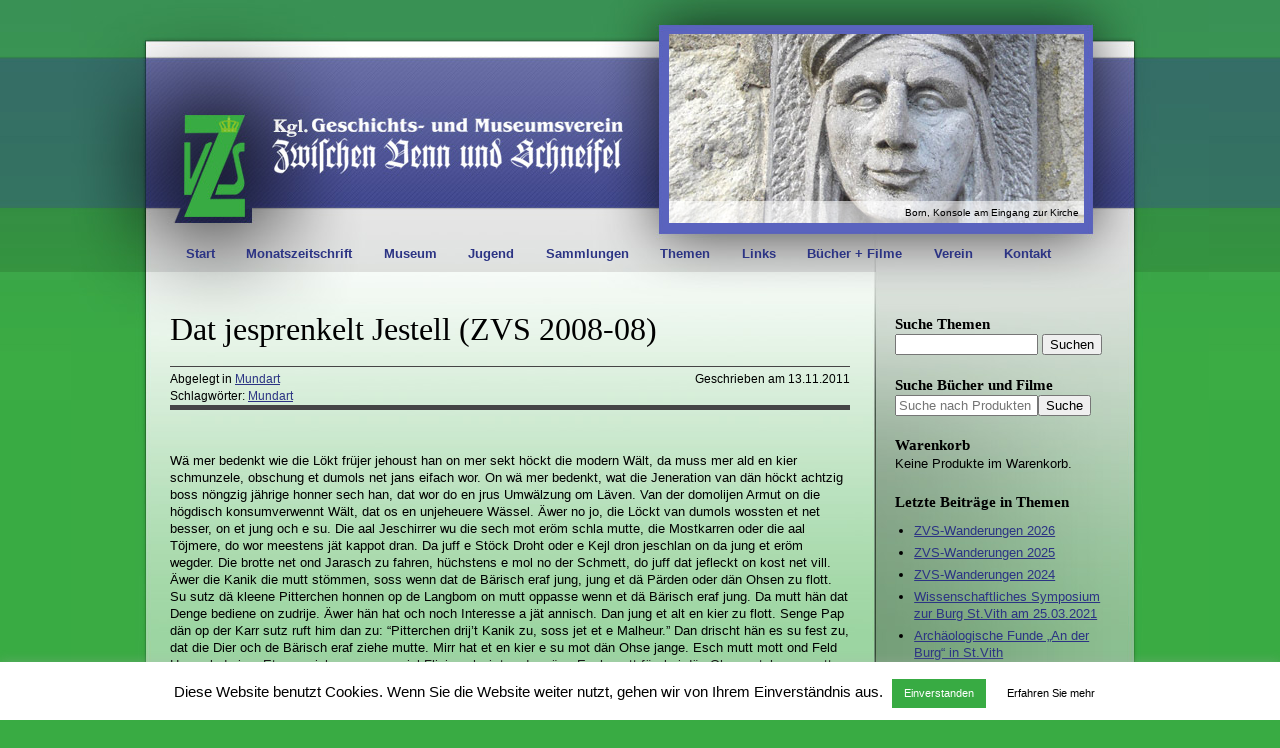

--- FILE ---
content_type: text/html; charset=UTF-8
request_url: https://www.zvs.be/2011/11/dat-jesprenkelt-jestell-zvs-2008-08/
body_size: 12473
content:
<!DOCTYPE html>
<html lang="de">
<head>
	<meta charset="UTF-8" />
	<meta name="description" content="">
	<meta name="keywords" content="">
	<title>
	Dat jesprenkelt Jestell (ZVS 2008-08)  |   Geschichts- und Museumsverein Zwischen Venn und Schneifel (ZVS)	</title>
	<link rel='dns-prefetch' href='//cdnjs.cloudflare.com' />
<link rel='dns-prefetch' href='//www.google.com' />
<link rel='dns-prefetch' href='//s.w.org' />
		<script type="text/javascript">
			window._wpemojiSettings = {"baseUrl":"https:\/\/s.w.org\/images\/core\/emoji\/13.0.0\/72x72\/","ext":".png","svgUrl":"https:\/\/s.w.org\/images\/core\/emoji\/13.0.0\/svg\/","svgExt":".svg","source":{"concatemoji":"https:\/\/www.zvs.be\/wp-includes\/js\/wp-emoji-release.min.js?ver=5.5.17"}};
			!function(e,a,t){var n,r,o,i=a.createElement("canvas"),p=i.getContext&&i.getContext("2d");function s(e,t){var a=String.fromCharCode;p.clearRect(0,0,i.width,i.height),p.fillText(a.apply(this,e),0,0);e=i.toDataURL();return p.clearRect(0,0,i.width,i.height),p.fillText(a.apply(this,t),0,0),e===i.toDataURL()}function c(e){var t=a.createElement("script");t.src=e,t.defer=t.type="text/javascript",a.getElementsByTagName("head")[0].appendChild(t)}for(o=Array("flag","emoji"),t.supports={everything:!0,everythingExceptFlag:!0},r=0;r<o.length;r++)t.supports[o[r]]=function(e){if(!p||!p.fillText)return!1;switch(p.textBaseline="top",p.font="600 32px Arial",e){case"flag":return s([127987,65039,8205,9895,65039],[127987,65039,8203,9895,65039])?!1:!s([55356,56826,55356,56819],[55356,56826,8203,55356,56819])&&!s([55356,57332,56128,56423,56128,56418,56128,56421,56128,56430,56128,56423,56128,56447],[55356,57332,8203,56128,56423,8203,56128,56418,8203,56128,56421,8203,56128,56430,8203,56128,56423,8203,56128,56447]);case"emoji":return!s([55357,56424,8205,55356,57212],[55357,56424,8203,55356,57212])}return!1}(o[r]),t.supports.everything=t.supports.everything&&t.supports[o[r]],"flag"!==o[r]&&(t.supports.everythingExceptFlag=t.supports.everythingExceptFlag&&t.supports[o[r]]);t.supports.everythingExceptFlag=t.supports.everythingExceptFlag&&!t.supports.flag,t.DOMReady=!1,t.readyCallback=function(){t.DOMReady=!0},t.supports.everything||(n=function(){t.readyCallback()},a.addEventListener?(a.addEventListener("DOMContentLoaded",n,!1),e.addEventListener("load",n,!1)):(e.attachEvent("onload",n),a.attachEvent("onreadystatechange",function(){"complete"===a.readyState&&t.readyCallback()})),(n=t.source||{}).concatemoji?c(n.concatemoji):n.wpemoji&&n.twemoji&&(c(n.twemoji),c(n.wpemoji)))}(window,document,window._wpemojiSettings);
		</script>
		<style type="text/css">
img.wp-smiley,
img.emoji {
	display: inline !important;
	border: none !important;
	box-shadow: none !important;
	height: 1em !important;
	width: 1em !important;
	margin: 0 .07em !important;
	vertical-align: -0.1em !important;
	background: none !important;
	padding: 0 !important;
}
</style>
	<link rel='stylesheet' id='ai1ec_style-css'  href='//www.zvs.be/wp-content/plugins/all-in-one-event-calendar/cache/1f6dacbd_ai1ec_parsed_css.css?ver=2.6.7' type='text/css' media='all' />
<link rel='stylesheet' id='wp-block-library-css'  href='https://www.zvs.be/wp-includes/css/dist/block-library/style.min.css?ver=5.5.17' type='text/css' media='all' />
<link rel='stylesheet' id='contact-form-7-css'  href='https://www.zvs.be/wp-content/plugins/contact-form-7/includes/css/styles.css?ver=5.1.9' type='text/css' media='all' />
<style id='contact-form-7-inline-css' type='text/css'>
.wpcf7 .wpcf7-recaptcha iframe {margin-bottom: 0;}.wpcf7 .wpcf7-recaptcha[data-align="center"] > div {margin: 0 auto;}.wpcf7 .wpcf7-recaptcha[data-align="right"] > div {margin: 0 0 0 auto;}
</style>
<link rel='stylesheet' id='cookie-law-info-css'  href='https://www.zvs.be/wp-content/plugins/cookie-law-info/public/css/cookie-law-info-public.css?ver=2.1.1' type='text/css' media='all' />
<link rel='stylesheet' id='cookie-law-info-gdpr-css'  href='https://www.zvs.be/wp-content/plugins/cookie-law-info/public/css/cookie-law-info-gdpr.css?ver=2.1.1' type='text/css' media='all' />
<link rel='stylesheet' id='jigoshop_styles-css'  href='https://www.zvs.be/wp-content/plugins/jigoshop/assets/css/frontend.css?ver=5.5.17' type='text/css' media='all' />
<link rel='stylesheet' id='prettyPhoto-css'  href='https://www.zvs.be/wp-content/plugins/jigoshop/assets/css/prettyPhoto.css?ver=5.5.17' type='text/css' media='all' />
<link rel='stylesheet' id='fancybox-css'  href='https://www.zvs.be/wp-content/plugins/easy-fancybox/css/jquery.fancybox.min.css?ver=1.3.24' type='text/css' media='screen' />
<link rel='stylesheet' id='jigoshop-jquery-ui-css'  href='https://www.zvs.be/wp-content/plugins/jigoshop/assets/css/jquery-ui.css?ver=5.5.17' type='text/css' media='all' />
<link rel='stylesheet' id='jigoshop-select2-css'  href='https://www.zvs.be/wp-content/plugins/jigoshop/assets/css/select2.css?ver=5.5.17' type='text/css' media='all' />
<script type='text/javascript' src='https://www.zvs.be/wp-content/plugins/enable-jquery-migrate-helper/js/jquery/jquery-1.12.4-wp.js?ver=1.12.4-wp' id='jquery-core-js'></script>
<script type='text/javascript' src='https://www.zvs.be/wp-content/plugins/enable-jquery-migrate-helper/js/jquery-migrate/jquery-migrate-1.4.1-wp.js?ver=1.4.1-wp' id='jquery-migrate-js'></script>
<script type='text/javascript' src='//cdnjs.cloudflare.com/ajax/libs/jquery.blockUI/2.66.0-2013.10.09/jquery.blockUI.min.js?ver=2.66.0' id='jquery-blockui-js'></script>
<script type='text/javascript' id='cookie-law-info-js-extra'>
/* <![CDATA[ */
var Cli_Data = {"nn_cookie_ids":[],"cookielist":[],"non_necessary_cookies":[],"ccpaEnabled":"","ccpaRegionBased":"","ccpaBarEnabled":"","strictlyEnabled":["necessary","obligatoire"],"ccpaType":"gdpr","js_blocking":"","custom_integration":"","triggerDomRefresh":"","secure_cookies":""};
var cli_cookiebar_settings = {"animate_speed_hide":"500","animate_speed_show":"500","background":"#fff","border":"#444","border_on":"","button_1_button_colour":"#38ab43","button_1_button_hover":"#2d8936","button_1_link_colour":"#fff","button_1_as_button":"1","button_1_new_win":"","button_2_button_colour":"#ffffff","button_2_button_hover":"#cccccc","button_2_link_colour":"#000000","button_2_as_button":"1","button_2_hidebar":"","button_3_button_colour":"#000","button_3_button_hover":"#000000","button_3_link_colour":"#fff","button_3_as_button":"1","button_3_new_win":"","button_4_button_colour":"#000","button_4_button_hover":"#000000","button_4_link_colour":"#fff","button_4_as_button":"1","button_7_button_colour":"#61a229","button_7_button_hover":"#4e8221","button_7_link_colour":"#fff","button_7_as_button":"1","button_7_new_win":"","font_family":"inherit","header_fix":"","notify_animate_hide":"1","notify_animate_show":"","notify_div_id":"#cookie-law-info-bar","notify_position_horizontal":"right","notify_position_vertical":"bottom","scroll_close":"1","scroll_close_reload":"","accept_close_reload":"","reject_close_reload":"","showagain_tab":"","showagain_background":"#fff","showagain_border":"#000","showagain_div_id":"#cookie-law-info-again","showagain_x_position":"50px","text":"#000","show_once_yn":"","show_once":"10000","logging_on":"","as_popup":"","popup_overlay":"1","bar_heading_text":"","cookie_bar_as":"banner","popup_showagain_position":"bottom-right","widget_position":"left"};
var log_object = {"ajax_url":"https:\/\/www.zvs.be\/wp-admin\/admin-ajax.php"};
/* ]]> */
</script>
<script type='text/javascript' src='https://www.zvs.be/wp-content/plugins/cookie-law-info/public/js/cookie-law-info-public.js?ver=2.1.1' id='cookie-law-info-js'></script>
<link rel="https://api.w.org/" href="https://www.zvs.be/wp-json/" /><link rel="alternate" type="application/json" href="https://www.zvs.be/wp-json/wp/v2/posts/2328" /><link rel="EditURI" type="application/rsd+xml" title="RSD" href="https://www.zvs.be/xmlrpc.php?rsd" />
<link rel="wlwmanifest" type="application/wlwmanifest+xml" href="https://www.zvs.be/wp-includes/wlwmanifest.xml" /> 
<link rel='prev' title='Kermesmusiker (ZVS 2008-07)' href='https://www.zvs.be/2011/11/kermesmusiker-zvs-2008-07/' />
<link rel='next' title='Net op de Mo’nd jevaalt (ZVS 2008-09)' href='https://www.zvs.be/2011/11/net-op-de-mo%e2%80%99nd-jevaalt-zvs-2008-09/' />
<meta name="generator" content="WordPress 5.5.17" />
<link rel="canonical" href="https://www.zvs.be/2011/11/dat-jesprenkelt-jestell-zvs-2008-08/" />
<link rel='shortlink' href='https://www.zvs.be/?p=2328' />
<link rel="alternate" type="application/json+oembed" href="https://www.zvs.be/wp-json/oembed/1.0/embed?url=https%3A%2F%2Fwww.zvs.be%2F2011%2F11%2Fdat-jesprenkelt-jestell-zvs-2008-08%2F" />
<link rel="alternate" type="text/xml+oembed" href="https://www.zvs.be/wp-json/oembed/1.0/embed?url=https%3A%2F%2Fwww.zvs.be%2F2011%2F11%2Fdat-jesprenkelt-jestell-zvs-2008-08%2F&#038;format=xml" />
<!-- Jigoshop Version: 1.18.4 -->

        <script type="text/javascript">
            var jQueryMigrateHelperHasSentDowngrade = false;

			window.onerror = function( msg, url, line, col, error ) {
				// Break out early, do not processing if a downgrade reqeust was already sent.
				if ( jQueryMigrateHelperHasSentDowngrade ) {
					return true;
                }

				var xhr = new XMLHttpRequest();
				var nonce = 'a789b69009';
				var jQueryFunctions = [
					'andSelf',
					'browser',
					'live',
					'boxModel',
					'support.boxModel',
					'size',
					'swap',
					'clean',
					'sub',
                ];
				var match_pattern = /\)\.(.+?) is not a function/;
                var erroredFunction = msg.match( match_pattern );

                // If there was no matching functions, do not try to downgrade.
                if ( typeof erroredFunction !== 'object' || typeof erroredFunction[1] === "undefined" || -1 === jQueryFunctions.indexOf( erroredFunction[1] ) ) {
                    return true;
                }

                // Set that we've now attempted a downgrade request.
                jQueryMigrateHelperHasSentDowngrade = true;

				xhr.open( 'POST', 'https://www.zvs.be/wp-admin/admin-ajax.php' );
				xhr.setRequestHeader( 'Content-Type', 'application/x-www-form-urlencoded' );
				xhr.onload = function () {
					var response,
                        reload = false;

					if ( 200 === xhr.status ) {
                        try {
                        	response = JSON.parse( xhr.response );

                        	reload = response.data.reload;
                        } catch ( e ) {
                        	reload = false;
                        }
                    }

					// Automatically reload the page if a deprecation caused an automatic downgrade, ensure visitors get the best possible experience.
					if ( reload ) {
						location.reload();
                    }
				};

				xhr.send( encodeURI( 'action=jquery-migrate-downgrade-version&_wpnonce=' + nonce ) );

				// Suppress error alerts in older browsers
				return true;
			}
        </script>

			<link rel="stylesheet" type="text/css" media="all" href="https://www.zvs.be/wp-content/themes/zvs.be/elements.css" />
	<link rel="stylesheet" type="text/css" media="all" href="https://www.zvs.be/wp-content/themes/zvs.be/style.css" />
	<script type="text/javascript">
		function hideFormField(field, val) {
			var field = document.getElementById(field);
			if(val == null) val = '';
			if(field) {
				field.value = val;
				
				for(var i = 0; i < field.parentNode.childNodes.length; i++) {
					if(field.parentNode.childNodes[i].style) { 
						field.parentNode.childNodes[i].style.display = 'none';
					}
				}
			}
		}
		
		function hideFormFields() {
			hideFormField('billing-state', '--');
			hideFormField('billing-address-2');
			hideFormField('createaccount');
			
			var field = document.getElementById('billing-country');
			if(field) {					
				field.onfocus = function() {}
				field.onblur  = function() {}
				
				field.onchange = function() { 
					document.getElementById('terms').checked = false; 
					document.getElementById('place_order').click(); 
				}
			}
			
			//var text = document.getElementById('payment');
			//if(text) text.innerHTML = text.innerHTML.replace('These details are also to be shown on the confirmation page.', '');
		}
	</script>
	<script type="text/javascript">
		var gaJsHost = (("https:" == document.location.protocol) ? "https://ssl." : "http://www.");
		document.write(unescape("%3Cscript src='" + gaJsHost + "google-analytics.com/ga.js' type='text/javascript'%3E%3C/script%3E"));
		</script>
		<script type="text/javascript">
		try{
		var pageTracker = _gat._getTracker("UA-4931036-1");
		pageTracker._trackPageview();
		} catch(err) {}
	</script>

</head>

<body class="post-template-default single single-post postid-2328 single-format-standard" onload="hideFormFields();">
	<div id="background-0">
		<div id="background-1">
			<div id="background-2">
				<div id="center">
					<div id="head">
						<div id="head-top">
							<div id="head-top-left">
								<div id="head-sidebar">
																	</div>
								<div id="head-logo">
									<a href="https://www.zvs.be" rel="home"><img src="https://www.zvs.be/wp-content/themes/zvs.be/images/blank.gif" alt="Blank"></a>
								</div>
							</div>
							<div id="head-top-right" style="background-image: url(https://www.zvs.be/wp-content/uploads/2011/09/head-pic-Born-Kirche-Eingangskonsole-Engel.jpg);"><div><div>Born, Konsole am Eingang zur Kirche</div></div></div>
						</div>
						<div id="head-menu">
							<div><div class="menu"><ul>
<li class="page_item page-item-1247"><a href="https://www.zvs.be/">Start</a></li>
<li class="page_item page-item-30 page_item_has_children"><a href="https://www.zvs.be/zeitschrift/">Monatszeitschrift</a>
<ul class='children'>
	<li class="page_item page-item-1314"><a href="https://www.zvs.be/zeitschrift/beitrag-schicken/">Ihren Beitrag veröffentlichen</a></li>
	<li class="page_item page-item-1329"><a href="https://www.zvs.be/zeitschrift/textbeitrag-suchen/">Textbeitrag suchen</a></li>
	<li class="page_item page-item-1283"><a href="https://www.zvs.be/zeitschrift/zeitschrift-bestellen/">Zeitschrift bestellen</a></li>
	<li class="page_item page-item-1287"><a href="https://www.zvs.be/zeitschrift/zeitschrift-verschenken/">Zeitschrift verschenken</a></li>
	<li class="page_item page-item-1298"><a href="https://www.zvs.be/zeitschrift/altere-zeitschriften-bestellen/">frühere Zeitschriften bestellen</a></li>
</ul>
</li>
<li class="page_item page-item-32"><a href="https://www.zvs.be/museum/">Museum</a></li>
<li class="page_item page-item-34 page_item_has_children"><a href="https://www.zvs.be/jugend/">Jugend</a>
<ul class='children'>
	<li class="page_item page-item-1339"><a href="https://www.zvs.be/jugend/schulerhefte/">Schülerhefte</a></li>
	<li class="page_item page-item-1346"><a href="https://www.zvs.be/jugend/jugendseite/">Jugendseite</a></li>
	<li class="page_item page-item-1352"><a href="https://www.zvs.be/jugend/zeitleiste/">Zeitleiste</a></li>
	<li class="page_item page-item-1363"><a href="https://www.zvs.be/jugend/schulertexte/">Schülertexte</a></li>
</ul>
</li>
<li class="page_item page-item-91 page_item_has_children"><a href="https://www.zvs.be/archiv/">Sammlungen</a>
<ul class='children'>
	<li class="page_item page-item-1228"><a href="https://www.zvs.be/archiv/bibliothek/">Bibliothek</a></li>
	<li class="page_item page-item-1265"><a href="https://www.zvs.be/archiv/dokumentenarchiv/">Dokumentenarchiv</a></li>
	<li class="page_item page-item-1267"><a href="https://www.zvs.be/archiv/monatszeitschrift/">Monatszeitschrift</a></li>
	<li class="page_item page-item-1269"><a href="https://www.zvs.be/archiv/fotoarchiv/">Fotoarchiv</a></li>
	<li class="page_item page-item-2716"><a href="https://www.zvs.be/archiv/kartenarchiv/">Kartenarchiv</a></li>
	<li class="page_item page-item-4293"><a href="https://www.zvs.be/archiv/genealogie/">Genealogie/Totenzettelarchiv</a></li>
</ul>
</li>
<li class="page_item page-item-38 page_item_has_children current_page_parent"><a href="https://www.zvs.be/themen/">Themen</a>
<ul class='children'>
	<li class="page_item page-item-10525"><a href="https://www.zvs.be/themen/menschen-in-beruf-handel-und-handwerk/">Beruf, Handel und Handwerk</a></li>
	<li class="page_item page-item-10410"><a href="https://www.zvs.be/themen/erster-weltkrieg/">Erster Weltkrieg</a></li>
	<li class="page_item page-item-10239"><a href="https://www.zvs.be/themen/kalendarium/">Kalendarium</a></li>
	<li class="page_item page-item-8060 page_item_has_children"><a href="https://www.zvs.be/themen/wanderungen-mit-geschichte/">Wanderwege mit Geschichte</a>
	<ul class='children'>
		<li class="page_item page-item-8247"><a href="https://www.zvs.be/themen/wanderungen-mit-geschichte/geschichtskundliche-rundwanderungen/">Geschichtskundliche Rundwanderungen</a></li>
		<li class="page_item page-item-8150"><a href="https://www.zvs.be/themen/wanderungen-mit-geschichte/auf-den-spuren-der-ardennenoffensive/">Auf den Spuren der Ardennenoffensive</a></li>
		<li class="page_item page-item-8125"><a href="https://www.zvs.be/themen/wanderungen-mit-geschichte/unterwegs-auf-der-vennbahn/">Unterwegs auf der Vennbahn</a></li>
		<li class="page_item page-item-8064"><a href="https://www.zvs.be/themen/wanderungen-mit-geschichte/grenzstein-routen/">Grenzstein-Routen</a></li>
	</ul>
</li>
	<li class="page_item page-item-1870"><a href="https://www.zvs.be/themen/von-a-bis-z/">von A bis Z</a></li>
</ul>
</li>
<li class="page_item page-item-2135"><a href="https://www.zvs.be/links/">Links</a></li>
<li class="page_item page-item-36 page_item_has_children"><a href="https://www.zvs.be/shop/">Bücher + Filme</a>
<ul class='children'>
	<li class="page_item page-item-1776"><a href="https://www.zvs.be/shop/warenkorb/">Warenkorb</a></li>
	<li class="page_item page-item-73"><a href="https://www.zvs.be/shop/agbs/">Allgemeine Geschäftsbedingungen</a></li>
</ul>
</li>
<li class="page_item page-item-3373 page_item_has_children"><a href="https://www.zvs.be/vereinsleben/">Verein</a>
<ul class='children'>
	<li class="page_item page-item-28"><a href="https://www.zvs.be/vereinsleben/uber-uns/">Über uns</a></li>
	<li class="page_item page-item-3694"><a href="https://www.zvs.be/vereinsleben/in-memoriam/">Nachrufe</a></li>
	<li class="page_item page-item-8574"><a href="https://www.zvs.be/vereinsleben/datenschutz/">Datenschutz</a></li>
	<li class="page_item page-item-5335"><a href="https://www.zvs.be/vereinsleben/50-jahre-zvs/">50 Jahre &#8222;ZVS&#8220;</a></li>
</ul>
</li>
<li class="page_item page-item-40 page_item_has_children"><a href="https://www.zvs.be/kontakt/">Kontakt</a>
<ul class='children'>
	<li class="page_item page-item-8959"><a href="https://www.zvs.be/kontakt/datenschutzerklaerung/">Datenschutzerklärung</a></li>
</ul>
</li>
</ul></div>
</div>
						</div>
				</div>
				<div id="main">
					<div id="main-content">
						<div>			
				
				
			<h1 class="title">
				<a href="https://www.zvs.be/2011/11/dat-jesprenkelt-jestell-zvs-2008-08/" rel="bookmark" title="Dat jesprenkelt Jestell (ZVS 2008-08)">Dat jesprenkelt Jestell (ZVS 2008-08)</a>
							</h1>
			
			<div class="post-head">
									<p class="categories noindent">Abgelegt in <a href="https://www.zvs.be/thema/mundart/" rel="category tag">Mundart</a></p>
								<p class="date noindent">Geschrieben am 13.11.2011</p>
								<p class="tags noindent">Schlagw&ouml;rter: <a href="https://www.zvs.be/schlagwort/mundart/" rel="tag">Mundart</a></p>
							</div>
			
			<div class="post">
				<p>Wä mer bedenkt wie die Lökt früjer jehoust han on mer sekt höckt die modern Wält, da muss mer ald en kier schmunzele, obschung et dumols net jans eifach wor. On wä mer bedenkt, wat die Jeneration van dän höckt achtzig boss nöngzig jährige honner sech han, dat wor do en jrus Umwälzung om Läven. Van der domolijen Armut on die högdisch konsumverwennt Wält, dat os en unjeheuere Wässel. Äwer no jo, die Löckt van dumols wossten et net besser, on et jung och e su. <span id="more-2328"></span>Die aal Jeschirrer wu die sech mot eröm schla mutte, die Mostkarren oder die aal Töjmere, do wor meestens jät kappot dran. Da juff e Stöck Droht oder e Kejl dron jeschlan on da jung et eröm wegder. Die brotte net ond Jarasch zu fahren, hüchstens e mol no der Schmett, do juff dat jefleckt on kost net vill. Äwer die Kanik die mutt stömmen, soss wenn dat de Bärisch eraf jung, jung et dä Pärden oder dän Ohsen zu flott. Su sutz dä kleene Pitterchen honnen op de Langbom on mutt oppasse wenn et dä Bärisch eraf jung. Da mutt hän dat Denge bediene on zudrije. Äwer hän hat och noch Interesse a jät annisch. Dan jung et alt en kier zu flott. Senge Pap dän op der Karr sutz ruft him dan zu: “Pitterchen drij’t Kanik zu, soss jet et e Malheur.” Dan drischt hän es su fest zu, dat die Dier och de Bärisch eraf ziehe mutte. Mirr hat et en kier e su mot dän Ohse jange. Esch mutt mott ond Feld Hawer lade jon. Et worr siehr warem on viel Flieje schwirrten do eröm. Esch mutt fürr bej dän Ohsen stohn on mott er Jinsfess dän Dieren die Flieje vam Jesieht jarre. Mirr wor dat och zu langweilich, su hat esch dohetter Majrigdeblume jeplott on dovan e schung Kränzje jefloht, on daht: “Lo hängst du däm Ohs dä Kranz and Hore.” Däm jefuhl dat äwer jarnet on hän juff janz rebellisch. Esch han Blut on Wasser jeschweest, boss esch dä Kranz noch en kier ous dem Horen hat. Dat hätt jet schunges jän, wenn dän durisch jange würr. Do hätt esch mesch äwer sähne konne. No jo, et hat noch en kier jut jange.</p>
<p>Äwer nu zuröck zu däm ahle Jefährt. Se hatten aldes nöjst Richtijes wumot se fuhren, on Nekel hän zommeriert och logter alles anenee. Su kum hän och es en kier duricht Doref erop, hat dat Jestell van däm Wahn jesprenkelt domot et noch jet zesamen hul. Linnert stuhn jöst an de Wäsch on Nekel hul stoll fürr en Pejf ze rochen.</p>
<p>Linnert besoch sech dat Jestell on saht no him: “Nekel, du mütz äwer och es bal e nöj Jestell han!”. Nekel jrinst on saht: ”Linnert, dat kennst du net; wenn esch dat nöj jemaht hätt, wie dat kapott worr, da würr dat e well allderöm kapott.”</p>
<p>Gallo Johanna, Rödgen</p>
			</div>
			
				
	
							</div>
						</div>
						<div id="main-sidebar">
							<div class="box"><h3>Suche Themen</h3><form role="search" method="get" id="searchform" class="searchform" action="https://www.zvs.be/">
				<div>
					<label class="screen-reader-text" for="s">Suche nach:</label>
					<input type="text" value="" name="s" id="s" />
					<input type="submit" id="searchsubmit" value="Suchen" />
				</div>
			</form></div><div class="box"><h3>Suche Bücher und Filme</h3><form role="search" method="get" id="searchform" action="https://www.zvs.be"><div><label class="assistive-text" for="s">Suche nach:</label><input type="text" value="" name="s" id="s" placeholder="Suche nach Produkten" /><input type="submit" id="searchsubmit" value="Suche" /><input type="hidden" name="post_type" value="product" /></div></form></div><div class="box"><h3>Warenkorb</h3><span class="empty">Keine Produkte im Warenkorb.</span></div>
		<div class="box">
		<h3>Letzte Beiträge in Themen</h3>
		<ul>
											<li>
					<a href="https://www.zvs.be/2025/07/zvs-wanderungen-2026/">ZVS-Wanderungen 2026</a>
									</li>
											<li>
					<a href="https://www.zvs.be/2024/08/zvs-wanderungen-2025/">ZVS-Wanderungen 2025</a>
									</li>
											<li>
					<a href="https://www.zvs.be/2023/08/wanderungen-2024/">ZVS-Wanderungen 2024</a>
									</li>
											<li>
					<a href="https://www.zvs.be/2021/03/wissenschaftliches-symposium-zur-burg-st-vith-am-25-03-2021/">Wissenschaftliches Symposium zur Burg St.Vith am 25.03.2021</a>
									</li>
											<li>
					<a href="https://www.zvs.be/2020/11/archaeologische-funde-an-der-burg-in-st-vith/">Archäologische Funde &#8222;An der Burg&#8220; in St.Vith</a>
									</li>
											<li>
					<a href="https://www.zvs.be/2022/01/in-memoriam-lothar-trantes/">In memoriam Lothar Trantes</a>
									</li>
											<li>
					<a href="https://www.zvs.be/2014/03/st-vither-zeitung-im-internet-verfugbar/">„St.Vither Zeitung“ im Internet verfügbar</a>
									</li>
											<li>
					<a href="https://www.zvs.be/2018/03/totenzettelarchiv-helfen-sie-mit/">Totenzettelarchiv &#8211; Helfen Sie mit.</a>
									</li>
					</ul>

		</div><div class="box"><h3>ZVS Infobrief abonnieren</h3>			<div class="textwidget"><div role="form" class="wpcf7" id="wpcf7-f5382-o1" lang="en-US" dir="ltr">
<div class="screen-reader-response" aria-live="polite"></div>
<form action="/2011/11/dat-jesprenkelt-jestell-zvs-2008-08/#wpcf7-f5382-o1" method="post" class="wpcf7-form" novalidate="novalidate">
<div style="display: none;">
<input type="hidden" name="_wpcf7" value="5382" />
<input type="hidden" name="_wpcf7_version" value="5.1.9" />
<input type="hidden" name="_wpcf7_locale" value="en_US" />
<input type="hidden" name="_wpcf7_unit_tag" value="wpcf7-f5382-o1" />
<input type="hidden" name="_wpcf7_container_post" value="0" />
<input type="hidden" name="g-recaptcha-response" value="" />
</div>
<p>E-Mail-Adresse:</p>
<p><span class="wpcf7-form-control-wrap your-email"><input type="email" name="your-email" value="" size="40" class="wpcf7-form-control wpcf7-text wpcf7-email wpcf7-validates-as-required wpcf7-validates-as-email" aria-required="true" aria-invalid="false" /></span><br />
Ihre übermittelte E-Mail-Adresse wird ausschließlich für den Newsletter-Versand gespeichert.<br />
Es erfolgt keine Weitergabe an Dritte. Dieses Formular wird mit reCaptcha gegen Spam geschützt.<br />
<a href="https://www.zvs.be/kontakt/datenschutzerklaerung/">Weitere Hinweise zum Datenschutz finden Sie hier.</a></p>
<p><span class="wpcf7-form-control-wrap einwilligung"><span class="wpcf7-form-control wpcf7-acceptance"><span class="wpcf7-list-item"><label><input type="checkbox" name="einwilligung" value="1" aria-invalid="false" /><span class="wpcf7-list-item-label">Ich nehme diese Information zur Kenntnis.</span></label></span></span></span></p>
<p style="text-indent:0;text-align:center;"><input type="submit" value="Eintragen" class="wpcf7-form-control wpcf7-submit" /></p>
<span class="wpcf7-form-control-wrap recaptcha" data-name="recaptcha"><span data-sitekey="6LfJ-REsAAAAALULd__PsFGSK0CpsAN4ZqOOlKDk" class="wpcf7-form-control g-recaptcha wpcf7-recaptcha"></span>
<noscript>
	<div class="grecaptcha-noscript">
		<iframe src="https://www.google.com/recaptcha/api/fallback?k=6LfJ-REsAAAAALULd__PsFGSK0CpsAN4ZqOOlKDk" frameborder="0" scrolling="no">
		</iframe>
		<textarea name="g-recaptcha-response" rows="3" cols="40" placeholder="reCaptcha Response Here">
		</textarea>
	</div>
</noscript>
</span><br />
<div class="wpcf7-response-output wpcf7-display-none" aria-hidden="true"></div></form></div>
</div>
		</div>						</div>
					</div>
				</div>
				<div id="foot">
					<span class="credits">
							&copy; 2026 <a href="https://www.zvs.be">Geschichts- und Museumsverein Zwischen Venn und Schneifel (ZVS)</a> 
							<!-- 
								- <a href="https://www.zvs.be/feed/">Entries (RSS)</a> 
								- <a href="https://www.zvs.be/comments/feed/">Comments (RSS)</a>
							--> 
							- <a href="https://www.zvs.be/wp-login.php">Anmelden</a>					</span>
					- Powered by <a href="http://wordpress.org/">WordPress</a>
					- <a href="https://www.zvs.be/kontakt">Impressum</a>
				- <a href="https://www.zvs.be/datenschutzerklaerung">Datenschutzerklärung</a></div>
			</div>
		</div>
	</div>
	</body>
</html>
<!--googleoff: all--><div id="cookie-law-info-bar" data-nosnippet="true"><span>Diese Website benutzt Cookies. Wenn Sie die Website weiter nutzt, gehen wir von Ihrem Einverständnis aus. <a role='button' data-cli_action="accept" id="cookie_action_close_header" class="small cli-plugin-button cli-plugin-main-button cookie_action_close_header cli_action_button">Einverstanden</a> <a href="https://www.zvs.be/vereinsleben/datenschutzerklaerung" id="CONSTANT_OPEN_URL" class="small cli-plugin-button cli-plugin-main-link">Erfahren Sie mehr</a></span></div><div id="cookie-law-info-again" data-nosnippet="true"><span id="cookie_hdr_showagain">Datenschutzerklärung</span></div><div class="cli-modal" data-nosnippet="true" id="cliSettingsPopup" tabindex="-1" role="dialog" aria-labelledby="cliSettingsPopup" aria-hidden="true">
  <div class="cli-modal-dialog" role="document">
	<div class="cli-modal-content cli-bar-popup">
		  <button type="button" class="cli-modal-close" id="cliModalClose">
			<svg class="" viewBox="0 0 24 24"><path d="M19 6.41l-1.41-1.41-5.59 5.59-5.59-5.59-1.41 1.41 5.59 5.59-5.59 5.59 1.41 1.41 5.59-5.59 5.59 5.59 1.41-1.41-5.59-5.59z"></path><path d="M0 0h24v24h-24z" fill="none"></path></svg>
			<span class="wt-cli-sr-only">Schließen</span>
		  </button>
		  <div class="cli-modal-body">
			<div class="cli-container-fluid cli-tab-container">
	<div class="cli-row">
		<div class="cli-col-12 cli-align-items-stretch cli-px-0">
			<div class="cli-privacy-overview">
				<h4>Privacy Overview</h4>				<div class="cli-privacy-content">
					<div class="cli-privacy-content-text">This website uses cookies to improve your experience while you navigate through the website. Out of these, the cookies that are categorized as necessary are stored on your browser as they are essential for the working of basic functionalities of the website. We also use third-party cookies that help us analyze and understand how you use this website. These cookies will be stored in your browser only with your consent. You also have the option to opt-out of these cookies. But opting out of some of these cookies may affect your browsing experience.</div>
				</div>
				<a class="cli-privacy-readmore" aria-label="Mehr anzeigen" role="button" data-readmore-text="Mehr anzeigen" data-readless-text="Weniger anzeigen"></a>			</div>
		</div>
		<div class="cli-col-12 cli-align-items-stretch cli-px-0 cli-tab-section-container">
												<div class="cli-tab-section">
						<div class="cli-tab-header">
							<a role="button" tabindex="0" class="cli-nav-link cli-settings-mobile" data-target="necessary" data-toggle="cli-toggle-tab">
								Necessary							</a>
															<div class="wt-cli-necessary-checkbox">
									<input type="checkbox" class="cli-user-preference-checkbox"  id="wt-cli-checkbox-necessary" data-id="checkbox-necessary" checked="checked"  />
									<label class="form-check-label" for="wt-cli-checkbox-necessary">Necessary</label>
								</div>
								<span class="cli-necessary-caption">immer aktiv</span>
													</div>
						<div class="cli-tab-content">
							<div class="cli-tab-pane cli-fade" data-id="necessary">
								<div class="wt-cli-cookie-description">
									Necessary cookies are absolutely essential for the website to function properly. This category only includes cookies that ensures basic functionalities and security features of the website. These cookies do not store any personal information.								</div>
							</div>
						</div>
					</div>
																	<div class="cli-tab-section">
						<div class="cli-tab-header">
							<a role="button" tabindex="0" class="cli-nav-link cli-settings-mobile" data-target="non-necessary" data-toggle="cli-toggle-tab">
								Non-necessary							</a>
															<div class="cli-switch">
									<input type="checkbox" id="wt-cli-checkbox-non-necessary" class="cli-user-preference-checkbox"  data-id="checkbox-non-necessary" checked='checked' />
									<label for="wt-cli-checkbox-non-necessary" class="cli-slider" data-cli-enable="Aktiviert" data-cli-disable="Deaktiviert"><span class="wt-cli-sr-only">Non-necessary</span></label>
								</div>
													</div>
						<div class="cli-tab-content">
							<div class="cli-tab-pane cli-fade" data-id="non-necessary">
								<div class="wt-cli-cookie-description">
									Any cookies that may not be particularly necessary for the website to function and is used specifically to collect user personal data via analytics, ads, other embedded contents are termed as non-necessary cookies. It is mandatory to procure user consent prior to running these cookies on your website.								</div>
							</div>
						</div>
					</div>
										</div>
	</div>
</div>
		  </div>
		  <div class="cli-modal-footer">
			<div class="wt-cli-element cli-container-fluid cli-tab-container">
				<div class="cli-row">
					<div class="cli-col-12 cli-align-items-stretch cli-px-0">
						<div class="cli-tab-footer wt-cli-privacy-overview-actions">
						
															<a id="wt-cli-privacy-save-btn" role="button" tabindex="0" data-cli-action="accept" class="wt-cli-privacy-btn cli_setting_save_button wt-cli-privacy-accept-btn cli-btn">SPEICHERN &amp; AKZEPTIEREN</a>
													</div>
						
					</div>
				</div>
			</div>
		</div>
	</div>
  </div>
</div>
<div class="cli-modal-backdrop cli-fade cli-settings-overlay"></div>
<div class="cli-modal-backdrop cli-fade cli-popupbar-overlay"></div>
<!--googleon: all-->    <script src="https://cdn.sheetjs.com/xlsx-latest/package/dist/xlsx.full.min.js"></script>
<script>
document.getElementById('search-button').addEventListener('click', search); // Klick auf den Button
document.getElementById('search').addEventListener('keypress', function(event) {
    // Wenn die Enter-Taste (Code 13) gedrückt wird, wird die Suche ausgeführt
    if (event.key === 'Enter') {
        event.preventDefault(); // Verhindert, dass das Formular abgeschickt wird, wenn Enter gedrückt wird
        search();
    }
});

function search() {
    const query = document.getElementById('search').value.toLowerCase();

    // Wenn das Suchfeld leer ist, werden die Ergebnisse ausgeblendet
    if (!query) {
        document.getElementById('results').innerHTML = ''; // Lösche die Ergebnisse
        document.getElementById('loading-message').style.display = 'none'; // Ladeanzeige ausblenden
        return; // Beende die Funktion, falls das Suchfeld leer ist
    }

    // Ladeanzeige anzeigen
    document.getElementById('loading-message').style.display = 'block';

    const excelPath = 'https://www.zvs.be/wp-content/uploads/2024/12/ZVS-Bibliothek-Nov-2024-suche.xlsx';

    fetch(excelPath)
        .then(response => {
            if (!response.ok) {
                throw new Error('Excel-Datei konnte nicht geladen werden.');
            }
            return response.arrayBuffer();
        })
        .then(buffer => {
            const workbook = XLSX.read(new Uint8Array(buffer), { type: 'array' });
            const firstSheetName = workbook.SheetNames[0];
            const sheet = workbook.Sheets[firstSheetName];

            const data = XLSX.utils.sheet_to_json(sheet, { header: 1 });

            const results = data.filter(row =>
                row.some(cell => String(cell).toLowerCase().includes(query))
            );

            const resultList = document.getElementById('results');
            resultList.innerHTML = ''; // Lösche vorherige Ergebnisse

            if (results.length > 0) {
                results.forEach(row => {
                    const li = document.createElement('li');
                    li.textContent = row.join(' | '); // Alle Zellen in einer Zeile anzeigen
                    resultList.appendChild(li);
                });
            } else {
                const li = document.createElement('li');
                li.textContent = 'Keine Ergebnisse gefunden.';
                resultList.appendChild(li);
            }
        })
        .catch(error => {
            console.error('Fehler beim Laden der Excel-Datei:', error);
            document.getElementById('results').innerHTML = '<li>Fehler beim Laden der Daten.</li>';
        })
        .finally(() => {
            // Ladeanzeige ausblenden
            document.getElementById('loading-message').style.display = 'none';
        });
}

// Füge einen Event Listener hinzu, der die Ergebnisse löscht, wenn das Suchfeld leer ist
document.getElementById('search').addEventListener('input', function () {
    const query = this.value.trim().toLowerCase();

    if (!query) {
        document.getElementById('results').innerHTML = ''; // Lösche die Ergebnisse, wenn das Suchfeld leer ist
    }
});
</script>
    <script type='text/javascript' id='contact-form-7-js-extra'>
/* <![CDATA[ */
var wpcf7 = {"apiSettings":{"root":"https:\/\/www.zvs.be\/wp-json\/contact-form-7\/v1","namespace":"contact-form-7\/v1"}};
/* ]]> */
</script>
<script type='text/javascript' src='https://www.zvs.be/wp-content/plugins/contact-form-7/includes/js/scripts.js?ver=5.1.9' id='contact-form-7-js'></script>
<script type='text/javascript' src='https://www.google.com/recaptcha/api.js?render=6LfJ-REsAAAAALULd__PsFGSK0CpsAN4ZqOOlKDk&#038;ver=3.0' id='google-recaptcha-js'></script>
<script type='text/javascript' id='jigoshop_global-js-extra'>
/* <![CDATA[ */
var jigoshop_params = {"ajax_url":"https:\/\/www.zvs.be\/wp-admin\/admin-ajax.php","assets_url":"https:\/\/www.zvs.be\/wp-content\/plugins\/jigoshop","validate_postcode":"no","checkout_url":"https:\/\/www.zvs.be\/wp-admin\/admin-ajax.php?action=jigoshop-checkout","currency_symbol":"\u20ac","get_variation_nonce":"bfb0d2958b","load_fancybox":"1","option_guest_checkout":"yes","select_state_text":"Einen Staat ausw\u00e4hlen\u2026","state_text":"Staat","ratings_message":"Please select a star to rate your review.","update_order_review_nonce":"1a12dfc2db","billing_state":"","shipping_state":"","is_checkout":"","error_hide_time":"8000","message_hide_time":"4000"};
/* ]]> */
</script>
<script type='text/javascript' src='https://www.zvs.be/wp-content/plugins/jigoshop/assets/js/global.js?ver=5.5.17' id='jigoshop_global-js'></script>
<script type='text/javascript' src='https://www.zvs.be/wp-content/plugins/jigoshop/assets/js/jquery.prettyPhoto.js?ver=5.5.17' id='prettyPhoto-js'></script>
<script type='text/javascript' src='https://www.zvs.be/wp-content/plugins/easy-fancybox/js/jquery.fancybox.min.js?ver=1.3.24' id='jquery-fancybox-js'></script>
<script type='text/javascript' id='jquery-fancybox-js-after'>
var fb_timeout, fb_opts={'overlayShow':true,'hideOnOverlayClick':true,'showCloseButton':true,'margin':20,'centerOnScroll':false,'enableEscapeButton':true,'autoScale':true };
if(typeof easy_fancybox_handler==='undefined'){
var easy_fancybox_handler=function(){
jQuery('.nofancybox,a.wp-block-file__button,a.pin-it-button,a[href*="pinterest.com/pin/create"],a[href*="facebook.com/share"],a[href*="twitter.com/share"]').addClass('nolightbox');
/* IMG */
var fb_IMG_select='a[href*=".jpg"]:not(.nolightbox,li.nolightbox>a),area[href*=".jpg"]:not(.nolightbox),a[href*=".jpeg"]:not(.nolightbox,li.nolightbox>a),area[href*=".jpeg"]:not(.nolightbox),a[href*=".png"]:not(.nolightbox,li.nolightbox>a),area[href*=".png"]:not(.nolightbox),a[href*=".webp"]:not(.nolightbox,li.nolightbox>a),area[href*=".webp"]:not(.nolightbox)';
jQuery(fb_IMG_select).addClass('fancybox image');
var fb_IMG_sections=jQuery('.gallery,.wp-block-gallery,.tiled-gallery,.wp-block-jetpack-tiled-gallery');
fb_IMG_sections.each(function(){jQuery(this).find(fb_IMG_select).attr('rel','gallery-'+fb_IMG_sections.index(this));});
jQuery('a.fancybox,area.fancybox,li.fancybox a').each(function(){jQuery(this).fancybox(jQuery.extend({},fb_opts,{'transitionIn':'elastic','easingIn':'easeOutBack','transitionOut':'elastic','easingOut':'easeInBack','opacity':false,'hideOnContentClick':false,'titleShow':true,'titlePosition':'over','titleFromAlt':true,'showNavArrows':true,'enableKeyboardNav':true,'cyclic':false}))});};
jQuery('a.fancybox-close').on('click',function(e){e.preventDefault();jQuery.fancybox.close()});
};
var easy_fancybox_auto=function(){setTimeout(function(){jQuery('#fancybox-auto').trigger('click')},1000);};
jQuery(easy_fancybox_handler);jQuery(document).on('post-load',easy_fancybox_handler);
jQuery(easy_fancybox_auto);
</script>
<script type='text/javascript' src='https://www.zvs.be/wp-content/plugins/easy-fancybox/js/jquery.easing.min.js?ver=1.4.1' id='jquery-easing-js'></script>
<script type='text/javascript' src='https://www.zvs.be/wp-content/plugins/easy-fancybox/js/jquery.mousewheel.min.js?ver=3.1.13' id='jquery-mousewheel-js'></script>
<script type='text/javascript' src='https://www.zvs.be/wp-includes/js/wp-embed.min.js?ver=5.5.17' id='wp-embed-js'></script>


--- FILE ---
content_type: text/html; charset=utf-8
request_url: https://www.google.com/recaptcha/api2/anchor?ar=1&k=6LfJ-REsAAAAALULd__PsFGSK0CpsAN4ZqOOlKDk&co=aHR0cHM6Ly93d3cuenZzLmJlOjQ0Mw..&hl=en&v=PoyoqOPhxBO7pBk68S4YbpHZ&size=invisible&anchor-ms=20000&execute-ms=30000&cb=9wuozead8f4
body_size: 49272
content:
<!DOCTYPE HTML><html dir="ltr" lang="en"><head><meta http-equiv="Content-Type" content="text/html; charset=UTF-8">
<meta http-equiv="X-UA-Compatible" content="IE=edge">
<title>reCAPTCHA</title>
<style type="text/css">
/* cyrillic-ext */
@font-face {
  font-family: 'Roboto';
  font-style: normal;
  font-weight: 400;
  font-stretch: 100%;
  src: url(//fonts.gstatic.com/s/roboto/v48/KFO7CnqEu92Fr1ME7kSn66aGLdTylUAMa3GUBHMdazTgWw.woff2) format('woff2');
  unicode-range: U+0460-052F, U+1C80-1C8A, U+20B4, U+2DE0-2DFF, U+A640-A69F, U+FE2E-FE2F;
}
/* cyrillic */
@font-face {
  font-family: 'Roboto';
  font-style: normal;
  font-weight: 400;
  font-stretch: 100%;
  src: url(//fonts.gstatic.com/s/roboto/v48/KFO7CnqEu92Fr1ME7kSn66aGLdTylUAMa3iUBHMdazTgWw.woff2) format('woff2');
  unicode-range: U+0301, U+0400-045F, U+0490-0491, U+04B0-04B1, U+2116;
}
/* greek-ext */
@font-face {
  font-family: 'Roboto';
  font-style: normal;
  font-weight: 400;
  font-stretch: 100%;
  src: url(//fonts.gstatic.com/s/roboto/v48/KFO7CnqEu92Fr1ME7kSn66aGLdTylUAMa3CUBHMdazTgWw.woff2) format('woff2');
  unicode-range: U+1F00-1FFF;
}
/* greek */
@font-face {
  font-family: 'Roboto';
  font-style: normal;
  font-weight: 400;
  font-stretch: 100%;
  src: url(//fonts.gstatic.com/s/roboto/v48/KFO7CnqEu92Fr1ME7kSn66aGLdTylUAMa3-UBHMdazTgWw.woff2) format('woff2');
  unicode-range: U+0370-0377, U+037A-037F, U+0384-038A, U+038C, U+038E-03A1, U+03A3-03FF;
}
/* math */
@font-face {
  font-family: 'Roboto';
  font-style: normal;
  font-weight: 400;
  font-stretch: 100%;
  src: url(//fonts.gstatic.com/s/roboto/v48/KFO7CnqEu92Fr1ME7kSn66aGLdTylUAMawCUBHMdazTgWw.woff2) format('woff2');
  unicode-range: U+0302-0303, U+0305, U+0307-0308, U+0310, U+0312, U+0315, U+031A, U+0326-0327, U+032C, U+032F-0330, U+0332-0333, U+0338, U+033A, U+0346, U+034D, U+0391-03A1, U+03A3-03A9, U+03B1-03C9, U+03D1, U+03D5-03D6, U+03F0-03F1, U+03F4-03F5, U+2016-2017, U+2034-2038, U+203C, U+2040, U+2043, U+2047, U+2050, U+2057, U+205F, U+2070-2071, U+2074-208E, U+2090-209C, U+20D0-20DC, U+20E1, U+20E5-20EF, U+2100-2112, U+2114-2115, U+2117-2121, U+2123-214F, U+2190, U+2192, U+2194-21AE, U+21B0-21E5, U+21F1-21F2, U+21F4-2211, U+2213-2214, U+2216-22FF, U+2308-230B, U+2310, U+2319, U+231C-2321, U+2336-237A, U+237C, U+2395, U+239B-23B7, U+23D0, U+23DC-23E1, U+2474-2475, U+25AF, U+25B3, U+25B7, U+25BD, U+25C1, U+25CA, U+25CC, U+25FB, U+266D-266F, U+27C0-27FF, U+2900-2AFF, U+2B0E-2B11, U+2B30-2B4C, U+2BFE, U+3030, U+FF5B, U+FF5D, U+1D400-1D7FF, U+1EE00-1EEFF;
}
/* symbols */
@font-face {
  font-family: 'Roboto';
  font-style: normal;
  font-weight: 400;
  font-stretch: 100%;
  src: url(//fonts.gstatic.com/s/roboto/v48/KFO7CnqEu92Fr1ME7kSn66aGLdTylUAMaxKUBHMdazTgWw.woff2) format('woff2');
  unicode-range: U+0001-000C, U+000E-001F, U+007F-009F, U+20DD-20E0, U+20E2-20E4, U+2150-218F, U+2190, U+2192, U+2194-2199, U+21AF, U+21E6-21F0, U+21F3, U+2218-2219, U+2299, U+22C4-22C6, U+2300-243F, U+2440-244A, U+2460-24FF, U+25A0-27BF, U+2800-28FF, U+2921-2922, U+2981, U+29BF, U+29EB, U+2B00-2BFF, U+4DC0-4DFF, U+FFF9-FFFB, U+10140-1018E, U+10190-1019C, U+101A0, U+101D0-101FD, U+102E0-102FB, U+10E60-10E7E, U+1D2C0-1D2D3, U+1D2E0-1D37F, U+1F000-1F0FF, U+1F100-1F1AD, U+1F1E6-1F1FF, U+1F30D-1F30F, U+1F315, U+1F31C, U+1F31E, U+1F320-1F32C, U+1F336, U+1F378, U+1F37D, U+1F382, U+1F393-1F39F, U+1F3A7-1F3A8, U+1F3AC-1F3AF, U+1F3C2, U+1F3C4-1F3C6, U+1F3CA-1F3CE, U+1F3D4-1F3E0, U+1F3ED, U+1F3F1-1F3F3, U+1F3F5-1F3F7, U+1F408, U+1F415, U+1F41F, U+1F426, U+1F43F, U+1F441-1F442, U+1F444, U+1F446-1F449, U+1F44C-1F44E, U+1F453, U+1F46A, U+1F47D, U+1F4A3, U+1F4B0, U+1F4B3, U+1F4B9, U+1F4BB, U+1F4BF, U+1F4C8-1F4CB, U+1F4D6, U+1F4DA, U+1F4DF, U+1F4E3-1F4E6, U+1F4EA-1F4ED, U+1F4F7, U+1F4F9-1F4FB, U+1F4FD-1F4FE, U+1F503, U+1F507-1F50B, U+1F50D, U+1F512-1F513, U+1F53E-1F54A, U+1F54F-1F5FA, U+1F610, U+1F650-1F67F, U+1F687, U+1F68D, U+1F691, U+1F694, U+1F698, U+1F6AD, U+1F6B2, U+1F6B9-1F6BA, U+1F6BC, U+1F6C6-1F6CF, U+1F6D3-1F6D7, U+1F6E0-1F6EA, U+1F6F0-1F6F3, U+1F6F7-1F6FC, U+1F700-1F7FF, U+1F800-1F80B, U+1F810-1F847, U+1F850-1F859, U+1F860-1F887, U+1F890-1F8AD, U+1F8B0-1F8BB, U+1F8C0-1F8C1, U+1F900-1F90B, U+1F93B, U+1F946, U+1F984, U+1F996, U+1F9E9, U+1FA00-1FA6F, U+1FA70-1FA7C, U+1FA80-1FA89, U+1FA8F-1FAC6, U+1FACE-1FADC, U+1FADF-1FAE9, U+1FAF0-1FAF8, U+1FB00-1FBFF;
}
/* vietnamese */
@font-face {
  font-family: 'Roboto';
  font-style: normal;
  font-weight: 400;
  font-stretch: 100%;
  src: url(//fonts.gstatic.com/s/roboto/v48/KFO7CnqEu92Fr1ME7kSn66aGLdTylUAMa3OUBHMdazTgWw.woff2) format('woff2');
  unicode-range: U+0102-0103, U+0110-0111, U+0128-0129, U+0168-0169, U+01A0-01A1, U+01AF-01B0, U+0300-0301, U+0303-0304, U+0308-0309, U+0323, U+0329, U+1EA0-1EF9, U+20AB;
}
/* latin-ext */
@font-face {
  font-family: 'Roboto';
  font-style: normal;
  font-weight: 400;
  font-stretch: 100%;
  src: url(//fonts.gstatic.com/s/roboto/v48/KFO7CnqEu92Fr1ME7kSn66aGLdTylUAMa3KUBHMdazTgWw.woff2) format('woff2');
  unicode-range: U+0100-02BA, U+02BD-02C5, U+02C7-02CC, U+02CE-02D7, U+02DD-02FF, U+0304, U+0308, U+0329, U+1D00-1DBF, U+1E00-1E9F, U+1EF2-1EFF, U+2020, U+20A0-20AB, U+20AD-20C0, U+2113, U+2C60-2C7F, U+A720-A7FF;
}
/* latin */
@font-face {
  font-family: 'Roboto';
  font-style: normal;
  font-weight: 400;
  font-stretch: 100%;
  src: url(//fonts.gstatic.com/s/roboto/v48/KFO7CnqEu92Fr1ME7kSn66aGLdTylUAMa3yUBHMdazQ.woff2) format('woff2');
  unicode-range: U+0000-00FF, U+0131, U+0152-0153, U+02BB-02BC, U+02C6, U+02DA, U+02DC, U+0304, U+0308, U+0329, U+2000-206F, U+20AC, U+2122, U+2191, U+2193, U+2212, U+2215, U+FEFF, U+FFFD;
}
/* cyrillic-ext */
@font-face {
  font-family: 'Roboto';
  font-style: normal;
  font-weight: 500;
  font-stretch: 100%;
  src: url(//fonts.gstatic.com/s/roboto/v48/KFO7CnqEu92Fr1ME7kSn66aGLdTylUAMa3GUBHMdazTgWw.woff2) format('woff2');
  unicode-range: U+0460-052F, U+1C80-1C8A, U+20B4, U+2DE0-2DFF, U+A640-A69F, U+FE2E-FE2F;
}
/* cyrillic */
@font-face {
  font-family: 'Roboto';
  font-style: normal;
  font-weight: 500;
  font-stretch: 100%;
  src: url(//fonts.gstatic.com/s/roboto/v48/KFO7CnqEu92Fr1ME7kSn66aGLdTylUAMa3iUBHMdazTgWw.woff2) format('woff2');
  unicode-range: U+0301, U+0400-045F, U+0490-0491, U+04B0-04B1, U+2116;
}
/* greek-ext */
@font-face {
  font-family: 'Roboto';
  font-style: normal;
  font-weight: 500;
  font-stretch: 100%;
  src: url(//fonts.gstatic.com/s/roboto/v48/KFO7CnqEu92Fr1ME7kSn66aGLdTylUAMa3CUBHMdazTgWw.woff2) format('woff2');
  unicode-range: U+1F00-1FFF;
}
/* greek */
@font-face {
  font-family: 'Roboto';
  font-style: normal;
  font-weight: 500;
  font-stretch: 100%;
  src: url(//fonts.gstatic.com/s/roboto/v48/KFO7CnqEu92Fr1ME7kSn66aGLdTylUAMa3-UBHMdazTgWw.woff2) format('woff2');
  unicode-range: U+0370-0377, U+037A-037F, U+0384-038A, U+038C, U+038E-03A1, U+03A3-03FF;
}
/* math */
@font-face {
  font-family: 'Roboto';
  font-style: normal;
  font-weight: 500;
  font-stretch: 100%;
  src: url(//fonts.gstatic.com/s/roboto/v48/KFO7CnqEu92Fr1ME7kSn66aGLdTylUAMawCUBHMdazTgWw.woff2) format('woff2');
  unicode-range: U+0302-0303, U+0305, U+0307-0308, U+0310, U+0312, U+0315, U+031A, U+0326-0327, U+032C, U+032F-0330, U+0332-0333, U+0338, U+033A, U+0346, U+034D, U+0391-03A1, U+03A3-03A9, U+03B1-03C9, U+03D1, U+03D5-03D6, U+03F0-03F1, U+03F4-03F5, U+2016-2017, U+2034-2038, U+203C, U+2040, U+2043, U+2047, U+2050, U+2057, U+205F, U+2070-2071, U+2074-208E, U+2090-209C, U+20D0-20DC, U+20E1, U+20E5-20EF, U+2100-2112, U+2114-2115, U+2117-2121, U+2123-214F, U+2190, U+2192, U+2194-21AE, U+21B0-21E5, U+21F1-21F2, U+21F4-2211, U+2213-2214, U+2216-22FF, U+2308-230B, U+2310, U+2319, U+231C-2321, U+2336-237A, U+237C, U+2395, U+239B-23B7, U+23D0, U+23DC-23E1, U+2474-2475, U+25AF, U+25B3, U+25B7, U+25BD, U+25C1, U+25CA, U+25CC, U+25FB, U+266D-266F, U+27C0-27FF, U+2900-2AFF, U+2B0E-2B11, U+2B30-2B4C, U+2BFE, U+3030, U+FF5B, U+FF5D, U+1D400-1D7FF, U+1EE00-1EEFF;
}
/* symbols */
@font-face {
  font-family: 'Roboto';
  font-style: normal;
  font-weight: 500;
  font-stretch: 100%;
  src: url(//fonts.gstatic.com/s/roboto/v48/KFO7CnqEu92Fr1ME7kSn66aGLdTylUAMaxKUBHMdazTgWw.woff2) format('woff2');
  unicode-range: U+0001-000C, U+000E-001F, U+007F-009F, U+20DD-20E0, U+20E2-20E4, U+2150-218F, U+2190, U+2192, U+2194-2199, U+21AF, U+21E6-21F0, U+21F3, U+2218-2219, U+2299, U+22C4-22C6, U+2300-243F, U+2440-244A, U+2460-24FF, U+25A0-27BF, U+2800-28FF, U+2921-2922, U+2981, U+29BF, U+29EB, U+2B00-2BFF, U+4DC0-4DFF, U+FFF9-FFFB, U+10140-1018E, U+10190-1019C, U+101A0, U+101D0-101FD, U+102E0-102FB, U+10E60-10E7E, U+1D2C0-1D2D3, U+1D2E0-1D37F, U+1F000-1F0FF, U+1F100-1F1AD, U+1F1E6-1F1FF, U+1F30D-1F30F, U+1F315, U+1F31C, U+1F31E, U+1F320-1F32C, U+1F336, U+1F378, U+1F37D, U+1F382, U+1F393-1F39F, U+1F3A7-1F3A8, U+1F3AC-1F3AF, U+1F3C2, U+1F3C4-1F3C6, U+1F3CA-1F3CE, U+1F3D4-1F3E0, U+1F3ED, U+1F3F1-1F3F3, U+1F3F5-1F3F7, U+1F408, U+1F415, U+1F41F, U+1F426, U+1F43F, U+1F441-1F442, U+1F444, U+1F446-1F449, U+1F44C-1F44E, U+1F453, U+1F46A, U+1F47D, U+1F4A3, U+1F4B0, U+1F4B3, U+1F4B9, U+1F4BB, U+1F4BF, U+1F4C8-1F4CB, U+1F4D6, U+1F4DA, U+1F4DF, U+1F4E3-1F4E6, U+1F4EA-1F4ED, U+1F4F7, U+1F4F9-1F4FB, U+1F4FD-1F4FE, U+1F503, U+1F507-1F50B, U+1F50D, U+1F512-1F513, U+1F53E-1F54A, U+1F54F-1F5FA, U+1F610, U+1F650-1F67F, U+1F687, U+1F68D, U+1F691, U+1F694, U+1F698, U+1F6AD, U+1F6B2, U+1F6B9-1F6BA, U+1F6BC, U+1F6C6-1F6CF, U+1F6D3-1F6D7, U+1F6E0-1F6EA, U+1F6F0-1F6F3, U+1F6F7-1F6FC, U+1F700-1F7FF, U+1F800-1F80B, U+1F810-1F847, U+1F850-1F859, U+1F860-1F887, U+1F890-1F8AD, U+1F8B0-1F8BB, U+1F8C0-1F8C1, U+1F900-1F90B, U+1F93B, U+1F946, U+1F984, U+1F996, U+1F9E9, U+1FA00-1FA6F, U+1FA70-1FA7C, U+1FA80-1FA89, U+1FA8F-1FAC6, U+1FACE-1FADC, U+1FADF-1FAE9, U+1FAF0-1FAF8, U+1FB00-1FBFF;
}
/* vietnamese */
@font-face {
  font-family: 'Roboto';
  font-style: normal;
  font-weight: 500;
  font-stretch: 100%;
  src: url(//fonts.gstatic.com/s/roboto/v48/KFO7CnqEu92Fr1ME7kSn66aGLdTylUAMa3OUBHMdazTgWw.woff2) format('woff2');
  unicode-range: U+0102-0103, U+0110-0111, U+0128-0129, U+0168-0169, U+01A0-01A1, U+01AF-01B0, U+0300-0301, U+0303-0304, U+0308-0309, U+0323, U+0329, U+1EA0-1EF9, U+20AB;
}
/* latin-ext */
@font-face {
  font-family: 'Roboto';
  font-style: normal;
  font-weight: 500;
  font-stretch: 100%;
  src: url(//fonts.gstatic.com/s/roboto/v48/KFO7CnqEu92Fr1ME7kSn66aGLdTylUAMa3KUBHMdazTgWw.woff2) format('woff2');
  unicode-range: U+0100-02BA, U+02BD-02C5, U+02C7-02CC, U+02CE-02D7, U+02DD-02FF, U+0304, U+0308, U+0329, U+1D00-1DBF, U+1E00-1E9F, U+1EF2-1EFF, U+2020, U+20A0-20AB, U+20AD-20C0, U+2113, U+2C60-2C7F, U+A720-A7FF;
}
/* latin */
@font-face {
  font-family: 'Roboto';
  font-style: normal;
  font-weight: 500;
  font-stretch: 100%;
  src: url(//fonts.gstatic.com/s/roboto/v48/KFO7CnqEu92Fr1ME7kSn66aGLdTylUAMa3yUBHMdazQ.woff2) format('woff2');
  unicode-range: U+0000-00FF, U+0131, U+0152-0153, U+02BB-02BC, U+02C6, U+02DA, U+02DC, U+0304, U+0308, U+0329, U+2000-206F, U+20AC, U+2122, U+2191, U+2193, U+2212, U+2215, U+FEFF, U+FFFD;
}
/* cyrillic-ext */
@font-face {
  font-family: 'Roboto';
  font-style: normal;
  font-weight: 900;
  font-stretch: 100%;
  src: url(//fonts.gstatic.com/s/roboto/v48/KFO7CnqEu92Fr1ME7kSn66aGLdTylUAMa3GUBHMdazTgWw.woff2) format('woff2');
  unicode-range: U+0460-052F, U+1C80-1C8A, U+20B4, U+2DE0-2DFF, U+A640-A69F, U+FE2E-FE2F;
}
/* cyrillic */
@font-face {
  font-family: 'Roboto';
  font-style: normal;
  font-weight: 900;
  font-stretch: 100%;
  src: url(//fonts.gstatic.com/s/roboto/v48/KFO7CnqEu92Fr1ME7kSn66aGLdTylUAMa3iUBHMdazTgWw.woff2) format('woff2');
  unicode-range: U+0301, U+0400-045F, U+0490-0491, U+04B0-04B1, U+2116;
}
/* greek-ext */
@font-face {
  font-family: 'Roboto';
  font-style: normal;
  font-weight: 900;
  font-stretch: 100%;
  src: url(//fonts.gstatic.com/s/roboto/v48/KFO7CnqEu92Fr1ME7kSn66aGLdTylUAMa3CUBHMdazTgWw.woff2) format('woff2');
  unicode-range: U+1F00-1FFF;
}
/* greek */
@font-face {
  font-family: 'Roboto';
  font-style: normal;
  font-weight: 900;
  font-stretch: 100%;
  src: url(//fonts.gstatic.com/s/roboto/v48/KFO7CnqEu92Fr1ME7kSn66aGLdTylUAMa3-UBHMdazTgWw.woff2) format('woff2');
  unicode-range: U+0370-0377, U+037A-037F, U+0384-038A, U+038C, U+038E-03A1, U+03A3-03FF;
}
/* math */
@font-face {
  font-family: 'Roboto';
  font-style: normal;
  font-weight: 900;
  font-stretch: 100%;
  src: url(//fonts.gstatic.com/s/roboto/v48/KFO7CnqEu92Fr1ME7kSn66aGLdTylUAMawCUBHMdazTgWw.woff2) format('woff2');
  unicode-range: U+0302-0303, U+0305, U+0307-0308, U+0310, U+0312, U+0315, U+031A, U+0326-0327, U+032C, U+032F-0330, U+0332-0333, U+0338, U+033A, U+0346, U+034D, U+0391-03A1, U+03A3-03A9, U+03B1-03C9, U+03D1, U+03D5-03D6, U+03F0-03F1, U+03F4-03F5, U+2016-2017, U+2034-2038, U+203C, U+2040, U+2043, U+2047, U+2050, U+2057, U+205F, U+2070-2071, U+2074-208E, U+2090-209C, U+20D0-20DC, U+20E1, U+20E5-20EF, U+2100-2112, U+2114-2115, U+2117-2121, U+2123-214F, U+2190, U+2192, U+2194-21AE, U+21B0-21E5, U+21F1-21F2, U+21F4-2211, U+2213-2214, U+2216-22FF, U+2308-230B, U+2310, U+2319, U+231C-2321, U+2336-237A, U+237C, U+2395, U+239B-23B7, U+23D0, U+23DC-23E1, U+2474-2475, U+25AF, U+25B3, U+25B7, U+25BD, U+25C1, U+25CA, U+25CC, U+25FB, U+266D-266F, U+27C0-27FF, U+2900-2AFF, U+2B0E-2B11, U+2B30-2B4C, U+2BFE, U+3030, U+FF5B, U+FF5D, U+1D400-1D7FF, U+1EE00-1EEFF;
}
/* symbols */
@font-face {
  font-family: 'Roboto';
  font-style: normal;
  font-weight: 900;
  font-stretch: 100%;
  src: url(//fonts.gstatic.com/s/roboto/v48/KFO7CnqEu92Fr1ME7kSn66aGLdTylUAMaxKUBHMdazTgWw.woff2) format('woff2');
  unicode-range: U+0001-000C, U+000E-001F, U+007F-009F, U+20DD-20E0, U+20E2-20E4, U+2150-218F, U+2190, U+2192, U+2194-2199, U+21AF, U+21E6-21F0, U+21F3, U+2218-2219, U+2299, U+22C4-22C6, U+2300-243F, U+2440-244A, U+2460-24FF, U+25A0-27BF, U+2800-28FF, U+2921-2922, U+2981, U+29BF, U+29EB, U+2B00-2BFF, U+4DC0-4DFF, U+FFF9-FFFB, U+10140-1018E, U+10190-1019C, U+101A0, U+101D0-101FD, U+102E0-102FB, U+10E60-10E7E, U+1D2C0-1D2D3, U+1D2E0-1D37F, U+1F000-1F0FF, U+1F100-1F1AD, U+1F1E6-1F1FF, U+1F30D-1F30F, U+1F315, U+1F31C, U+1F31E, U+1F320-1F32C, U+1F336, U+1F378, U+1F37D, U+1F382, U+1F393-1F39F, U+1F3A7-1F3A8, U+1F3AC-1F3AF, U+1F3C2, U+1F3C4-1F3C6, U+1F3CA-1F3CE, U+1F3D4-1F3E0, U+1F3ED, U+1F3F1-1F3F3, U+1F3F5-1F3F7, U+1F408, U+1F415, U+1F41F, U+1F426, U+1F43F, U+1F441-1F442, U+1F444, U+1F446-1F449, U+1F44C-1F44E, U+1F453, U+1F46A, U+1F47D, U+1F4A3, U+1F4B0, U+1F4B3, U+1F4B9, U+1F4BB, U+1F4BF, U+1F4C8-1F4CB, U+1F4D6, U+1F4DA, U+1F4DF, U+1F4E3-1F4E6, U+1F4EA-1F4ED, U+1F4F7, U+1F4F9-1F4FB, U+1F4FD-1F4FE, U+1F503, U+1F507-1F50B, U+1F50D, U+1F512-1F513, U+1F53E-1F54A, U+1F54F-1F5FA, U+1F610, U+1F650-1F67F, U+1F687, U+1F68D, U+1F691, U+1F694, U+1F698, U+1F6AD, U+1F6B2, U+1F6B9-1F6BA, U+1F6BC, U+1F6C6-1F6CF, U+1F6D3-1F6D7, U+1F6E0-1F6EA, U+1F6F0-1F6F3, U+1F6F7-1F6FC, U+1F700-1F7FF, U+1F800-1F80B, U+1F810-1F847, U+1F850-1F859, U+1F860-1F887, U+1F890-1F8AD, U+1F8B0-1F8BB, U+1F8C0-1F8C1, U+1F900-1F90B, U+1F93B, U+1F946, U+1F984, U+1F996, U+1F9E9, U+1FA00-1FA6F, U+1FA70-1FA7C, U+1FA80-1FA89, U+1FA8F-1FAC6, U+1FACE-1FADC, U+1FADF-1FAE9, U+1FAF0-1FAF8, U+1FB00-1FBFF;
}
/* vietnamese */
@font-face {
  font-family: 'Roboto';
  font-style: normal;
  font-weight: 900;
  font-stretch: 100%;
  src: url(//fonts.gstatic.com/s/roboto/v48/KFO7CnqEu92Fr1ME7kSn66aGLdTylUAMa3OUBHMdazTgWw.woff2) format('woff2');
  unicode-range: U+0102-0103, U+0110-0111, U+0128-0129, U+0168-0169, U+01A0-01A1, U+01AF-01B0, U+0300-0301, U+0303-0304, U+0308-0309, U+0323, U+0329, U+1EA0-1EF9, U+20AB;
}
/* latin-ext */
@font-face {
  font-family: 'Roboto';
  font-style: normal;
  font-weight: 900;
  font-stretch: 100%;
  src: url(//fonts.gstatic.com/s/roboto/v48/KFO7CnqEu92Fr1ME7kSn66aGLdTylUAMa3KUBHMdazTgWw.woff2) format('woff2');
  unicode-range: U+0100-02BA, U+02BD-02C5, U+02C7-02CC, U+02CE-02D7, U+02DD-02FF, U+0304, U+0308, U+0329, U+1D00-1DBF, U+1E00-1E9F, U+1EF2-1EFF, U+2020, U+20A0-20AB, U+20AD-20C0, U+2113, U+2C60-2C7F, U+A720-A7FF;
}
/* latin */
@font-face {
  font-family: 'Roboto';
  font-style: normal;
  font-weight: 900;
  font-stretch: 100%;
  src: url(//fonts.gstatic.com/s/roboto/v48/KFO7CnqEu92Fr1ME7kSn66aGLdTylUAMa3yUBHMdazQ.woff2) format('woff2');
  unicode-range: U+0000-00FF, U+0131, U+0152-0153, U+02BB-02BC, U+02C6, U+02DA, U+02DC, U+0304, U+0308, U+0329, U+2000-206F, U+20AC, U+2122, U+2191, U+2193, U+2212, U+2215, U+FEFF, U+FFFD;
}

</style>
<link rel="stylesheet" type="text/css" href="https://www.gstatic.com/recaptcha/releases/PoyoqOPhxBO7pBk68S4YbpHZ/styles__ltr.css">
<script nonce="m5aaF8l6kP-1z9gXgo39UA" type="text/javascript">window['__recaptcha_api'] = 'https://www.google.com/recaptcha/api2/';</script>
<script type="text/javascript" src="https://www.gstatic.com/recaptcha/releases/PoyoqOPhxBO7pBk68S4YbpHZ/recaptcha__en.js" nonce="m5aaF8l6kP-1z9gXgo39UA">
      
    </script></head>
<body><div id="rc-anchor-alert" class="rc-anchor-alert"></div>
<input type="hidden" id="recaptcha-token" value="[base64]">
<script type="text/javascript" nonce="m5aaF8l6kP-1z9gXgo39UA">
      recaptcha.anchor.Main.init("[\x22ainput\x22,[\x22bgdata\x22,\x22\x22,\[base64]/[base64]/[base64]/[base64]/[base64]/[base64]/KGcoTywyNTMsTy5PKSxVRyhPLEMpKTpnKE8sMjUzLEMpLE8pKSxsKSksTykpfSxieT1mdW5jdGlvbihDLE8sdSxsKXtmb3IobD0odT1SKEMpLDApO08+MDtPLS0pbD1sPDw4fFooQyk7ZyhDLHUsbCl9LFVHPWZ1bmN0aW9uKEMsTyl7Qy5pLmxlbmd0aD4xMDQ/[base64]/[base64]/[base64]/[base64]/[base64]/[base64]/[base64]\\u003d\x22,\[base64]\\u003d\\u003d\x22,\[base64]/[base64]/w4DDuAHCnU3Cj23DrXzCh0vDnEAgXQzCnlvDkXVbQMO8woQTwoZPwqwhwoV/w6V9aMOyACLDnH1FF8KRw58CYwRiwpZHPMKkw4R1w4LCkcOwwrtIM8Oxwr8OMMKTwr/DoMKhw6jCtjpPwo7CtjgzP8KZJMKjV8K6w4Vkwog/w4lASkfCq8OlN23Cg8KSFE1Ww6PDtiwKSCrCmMOcw5wTwqonGhpve8OGwozDiG/DjMOodsKDZcKIG8O3aVrCvMOgw7/DtzIvw6bDm8KZwpTDmhhDwr7Cq8KxwqRAw7VPw73Ds3gKO0jCr8ObWMOaw6Fnw4HDjgfChk8Qw59ww57CphvDkjRHMcOmA37Dr8K6HwXDmxYiL8K4wpPDkcK0VcKCJGVYw6BNLMKBw5DChcKgw5jCucKxUyQXwqrCjCRaFcKdw7TCiBk/Jy/DmMKfwooUw5PDi2FQGMK5woLCpyXDpGlOwpzDk8OHw6TCocOlw51wY8O3RHQKXcOmYUxHPx1jw4XDkSV9wqB4wpVXw4DDuDxXwpXChxoowpRUwqthVhrDjcKxwrtMw6tOMRNqw7Bpw47CksKjNz1IFmLDvk7Cl8KBwoLDszkCw6Qgw4fDog/DtMKOw5zCkkR0w5l1w5EffMKRwrvDrBTDjH0qaEJKwqHCrhzDtjXClzZ3wrHCmRbCmVs/[base64]/CksKVw5VcLxhHD8ONwpQMwpJwBcOAKTMafcKvKUbDk8KCH8KJw5LDhivCoyNYbU1Gwo/DjAUQXXvChMKfbgPDlsOpwo5fE0jCjmLDvsO5w5A3w4zDiMOtSxvDm8Ouw5IkSMKmw6bDgsKCMiwLcCzDm1s2wr5sJMKQf8Omwoo/woc7w7vDusOxH8KFw45cwr7CpcOpw4kLw63CrUHDjMOVI1V6woXCuk4Zc8OgWcOFwrTCpcOXw43DgF/[base64]/[base64]/DvMK7w5fCrcOEScKNw5XDpsK6SMOMEMOmB8O1w4tbasKeJcO4w7LCv8OGwr48wo1vwr1Kw7cAw7HDrMKhw7zCl8OQYjIqNi13dwhawoMbw7/DmsKyw7LCiGPCr8OwKB1gwo1XDg0hw492VBXDnSvCtHgRw4tRw50xwrR6w60YwqbDvCl2XcOiw4bDiQ1Zwq3CtU/Dm8K7b8Kaw77DqMKrwofDu8Opw43DlDrCulhfw7DCsXBaOMOPw7oMwonCiQnCvsKHe8KAwofDmcOQGsKDwrB/[base64]/[base64]/[base64]/DtcK1wpc6wrZDw6pHKMOxTcOVwq5qccOEw47CicKywrQldwBocl/DiBHCmlTDjUjDjA8LTsK6aMO7FcKlSxN7w5RPJhzCqQHCnMOVPsKLw4bCrmtywoESf8OjI8OFwp5dd8OeesKPNm9Pw7xkIhUddcKMw5PDuBTCtDpvw5/DtcKjT8OOw7TDhwPCp8KfPMOWGjtwMMOSV1B8woAywqQLw5Rtw4wVw4VKTMOWwo0Tw5XChsO+wpIlwq/DuUtCUcKQacODBMKCw57CsXV0SsK4DcKdBWvCllDCqkbDoXszW0jCnW5owpHCiADCrH4mAsKzw7zDrsKYw5/DuRw4McKHKmsDw5BXwqrDt1LCvMOzw4Nuw5nClMOgXsOlSsKSVMKMFcKzwpxXIMOzKEIWQcKww6TCjsO9wp/CocK+w5HCosO+G0tEE0/[base64]/wpLDjWY3RsKkwqDDl0MCw5kgbcO3w6BRAMKMPnZSw6Q0OcOuTzdaw4kPw6Uwwp5HXGF9OEfCusKOUFLDlk48w6/Do8Krw4PDjWPDiWHCmcKZw4N6w4LDgTdbA8Onw6gdw5jCijLDmxvDlMOkw7HChg/[base64]/DmT3Cqnszwo/DvHEkwpXCjz/ChcOmwqcoZy5gPsKMeBrCpMKQwq1uYgDCoi5ww43DhMK5eMO4OCvDqhIDwqQrwoAKBMObCcOsw77CqsOzwpNRHwB+LW3CiB7CvCPDgcOVwoY/[base64]/[base64]/[base64]/Cp8OpbxA0AcKLQcOtwpFLDMOTw6zCv3fDhQ7Ckm/CmEJaw4Rxb1xXwrjCpMKocy3DoMOyw5vDpW9uwo4Xw4jDh1DCgsKOEMODwrPDnMKdw4bCvHvDg8Oywo5vGWDDisKCwpzDnmxfw45pDzbDrBxHUsOgw4zDjF1/wqBaf1XDtcKJLWI6Q0ccw4/CkMK+X03DgRUgwrssw7PDisOzRMKPIMKBw65Xw6VVJMK2wrHCr8KCYQ/[base64]/DqwRNJ8Oaw5bDkcKZXnLDisOUwpMKGmgnw6oXw6vCm8ObM8ONw6LClMKow5kTw59LwqArw5HDh8Kye8OVb1nCt8KNSlV9AnPCsD8zbCHCs8OWSMOswqQKw5Fuw5pww4PCtsKww75kw6rClsKVw5Now4rDo8OfwosGH8OPN8O4fsOHDSRXCgfCu8OqLcK8w5LDu8Kxw6/[base64]/[base64]/[base64]/w7jClEnDh2DDtQHCmcKRJQZfC8KKSsO1wphaw7zChn7CkcOlw7XClMOgw5ITdXVEa8OSYSPCjsOFFiYgw5g2wqHDrcOpw7zCucOEwq/[base64]/[base64]/woTDjENYwo3DjW/CocOzMMO6Mg/ClAfCpH/CtsOiKSHCtQo0wp9eAkVQPcOjw6t7XsKmw5TCllbCpkXDmMKAw6fDshV2w47DoAFbBsOfwrLDmAXCjTtUw6vCkl40woDCn8KHRsOfbcKvw4nDk1B/[base64]/[base64]/[base64]/[base64]/CkXTCqMKcVSjCkT/CnBzCsT7CpUzDmxbDvDzDs8OTV8KrBWDCqcKZR0pQLgJQJx/CuWwZcSFtbsK6w7vDqcOlTMOuTMKTNsOWQWsRXVJTw7LCtcOWOHpIw5rDk2HCgMORwoDDrUDCrh8Dwo1Bw6kjD8Krw4HDn30owoTCg2fCncKHGMK0w7Q+ScKBVDRGKsKLw4xZwp/DgjzDo8OJw6zDr8KYwpsdw5/CmEXDsMK8FcKsw4vCiMOewqvCrHfCuWRnbknCpCU0w7AZw77CuCvDvMKUw7zDmREHGMK6w4/DscKCAMOcwp4xw4nDm8Oow7PDrMO4wrbDs8OFNxU8Gg0Aw78yFcOkKsKWaCEBVhlRwoHDq8Oyw6YgwqjDiGhQw4YAwrjDow/DkyI5wr/CmQ3CgMKBSSxYZSzCvsK9V8OqwqQjbcKJwq7CvhfDicKoG8OjOz/DgjkPwpTCuAHCvjY3TMKmwqHDqi/[base64]/DjMOywrpvwo7CllvCkEEsBFhnacKwQzBZw5t9DMKFw5FqwoYKXjMPwp9Tw5zDqsKfNcOtw6XCoG/DqkAlAH3DjMKxDBsZw4jCuRvCp8OUw4cESizDo8O5P2fDtcOVPHAtUcK4bMOmwrVpGFTDkMOEwqjDiAXCi8OsbMKkQcKvOsOUYyoFLsKhwqnDvXsKwplSJnPDthjDlxrCvcKwLQYBwofDqcOmwrbDpMOEwqYjw7YXw6wFw6ZNwqQFwqHDvcKxw7UgwrZOci/Cu8O0wr5cwo9Lw6ACFcO+EMKZw4zDhcOMw6EaDFPDisOaw5rCuj3Du8ODw7/CrMOnw4AgT8OsSMK1YcOTTMKuwooRY8OOMStbw4PDiDEXw4NYw5/[base64]/w4kNZ8KLXgHCl8KTw6l8dgh0w4Iyw656QsOMwpEuEGfDtxAYwo4ywog+DDxqw6/DqMKRUkvDrnzCgcOWd8KkDMK9Hw8hUsO5w4jDu8KLwpZ3ScK8w4FOSBUdYT/Dt8KTwoBdwoMNKMK+w5YTJW16AhfDhxBywo/Cu8KAw53CgDpmw749MSDCl8KDB3Vfwp3Cl8KqDw50NkXDlcOIw4Emw63DrMKqCmI4wodFVcKyXcKEQwrDhQE9w5NWw5HDicK/[base64]/[base64]/w7A7BMK/w6VXN8OSwot4OsOAwqAZWMKfCcOpWcK8GcOlKsO1e3TDp8Ovw60bw6fDmGfChHjCusKbwoERWHYhNATClsOKwoXDtT/CiMKlQMKZICokasOdwpp2MsOSwr8hH8OewrVCfcOfEcOow6ozPMKLKcKzwqDCm1JPw5YcSWfCpG/CjcKrw6zDrnQjXz3DmcONw50Gw6HClMKKw6/[base64]/[base64]/CoUFSflsiXcOxJwlGYBHDgUbCkMKlwrbCh8OAVn/Cs1TDowoWUALCtMO+w49tw59jwrhWwoRUZkXCuXDDgMKDUsOxeMKiSAMnwoLChXgHw57CoULCocOfVsK4bRzChsO6wr7DjcKuw7kPw5XDkMKRwpTCnklMw7JbDHLDscK3w4vClMKfbDk3OCQHwpIpf8KGwpJCJsKNwr/Dr8OgwqXDicKtw4N6wqnDk8OWw59CwoN2wrXCiwAsVsO/YlBiw7zDocOMwrZCw4daw5nCvT8XWMKVF8OaEV0KFW1WH3AZc1fCsl3DkynCr8KQwrEZw4TCi8OPdUQmXhN2wqxqCMODwq/[base64]/DriXCsCJVZsO1wocPfWwaMkLCi8K9wq9MDMOxUcOCSSJLw4ZQwrvCuDDCgMKQwoDDvMK/woPCmC8xwrjDqlZrwrzDlcOtbMKAw43CscKyU0nDocKpSMKtNsKtw7NlK8OGMEXCq8KgLDvDj8OSwoTDtMO4OcKMw7jDiAfCmsOrEsKNwqIyDw3DgcOLOsOBwphmwoFBw4gqNMKfC3BqwrZnw7dCMsKGw5nDg0pYfcO8ajBBwqHDg8OvwrU/w6QTw4wywrLDq8KOHsKlAsKgwrVmwpHDkSTCv8OpTVVJccK8HsKUegxMdzzDn8OhB8O4wrkpMcOAwo1YwrdqwqJXVcKDwofCgMOXwqtQYcKgXMOhdAfDg8Knwq7DucKZwr3CgldACMKkwoHCt3E/w4PDoMOXBsOdw6fCm8OES3BUw6XCsj0LwpbCt8KwfWwzUcO/QDjDksO2wqzDuCVyM8KSA1jDuMKucgIuS8O4fTdow6bCpyElw5hwDFnDhcK1w6zDl8Oaw6jDnsOzT8KKw5bCmMKeEcOawqTDsMOdwp7DlVQ+AcOqwrbDvMOVw6cqPgAnU8KMw7DDlDEsw6Jnw7/Cq0NHwozDjnvCocKkw7rDmsOwwp/CmcKaQMO0IcKncsOpw5Rwwp1Iw4Jsw4/CusO9w5EOVsO1cEfCkXnCtzXDrcOAwpLCp3jDo8KcaQstJzfCpmzDlMO2AMOlRybDv8OjNlA4AcOjV0vDt8K/[base64]/[base64]/Cg8O1HMKwY8O+w75fw41qdsKCM8KkV8OmwpzClcKzw5bDncOZNx/[base64]/[base64]/CnCHDrsKtw4lpwpp8wr7DqAJgB8K3SEp0woHDrXXDu8OXw49nwqDDosOOIV5SdMOnw57DiMKrH8KGw6dbw4kBw6FvD8Oww4fCoMOZw6vCnMOOwq12KcOZMHrDhQdqwqAdw79LB8KbEyd8QFDCs8KXaxNVB3pDwqAFworCtTjCmmp/[base64]/DpXVmMsKrw5rDgyRCw5nChcOCFFUuwpXDtsKiFkjChGIjw7lyTcKRWsKbw4TDvnfDkcO3w7/Du8KkwrZyIMKKwrbDqxw2w4jCkMOBQnDDgA4XHn/CiU7DmcKfw6xEN2XDrVDCqcKewqolw53CiyHClyEAwozDviDChsOpJlI6RXHDjWTDqsK8wrfDsMKDU3fDtlLDvsObFsOTw4fCg0NKw58YEMKwQzFvb8Omw54Nwq/Dr0UBTcK1Lklzwp7DoMO/wqfDj8Kqw4TCq8Oxw44AKsKQwrVvwpTCrsKBOkEvw5jCmcKEwrnCvMKCY8Kjw7YUNHJ/w4UzwopeOihcw4wkRcKvwoMTFj/DiwE4aUbCg8Kbw6LCkMO2w55rMkDDuCXCvifDvMO/dTbCuCrCvcK9w61owoLDvsKvWsKzwoU+JQhWwpXDt8KrZlxJIcOfWcOdK1TDk8O0wr5+HsOSBj4Qw5LCh8OpUcOxw7fCtWbCo2sGRQYlU0zDtsKmwpHDtm8vfsOrPcKBwrPDtcOBFcKrw68jA8Onwo8XwrtUwo/CgsKvLsK/wrfDn8OsHcOnw6LCmsO+w4XDlRDDvjVMwq5oI8KMw4bCu8K1bsOjw4HDh8Obegccw7LCr8OVDcKfI8Kvwq4oFMOUIMKvwopia8KeBylPwp/Dl8O1MCwvPcKtwovCpzMLCW/Cn8KROMOkel00RUDDv8KhKz1gWB4pIMKkBgDDjcODS8ObFMOnwr3DgsOiRD3CimxIw7fDkMORwp3CocO+ZSHDmVDDi8OEwrYTRB3Ci8O8w5bCi8KfHsKqw6E5PFLCilFrKzvDqcOCIRzDg3/DqA4AwqMpWiPDqgorw5zDrxItwrfCvsO8w7vCizLDsMKow5RIwrjCjcO9w5AXw51UwpzDtEbChMObHVAXWMKgEA4HOMOcwpvCqsO2w7jCqsK6w7vCqsKPUHrDucOrwoXDmcOMIGsDw7V2ciYGJsOnHMOcRcO/wrdbwqZ8EypTw5jDpVQKwpQXw6HCo04rwr7CtMOQworCiQ1Gdh9ccwHCm8OKFzk3wohwecKRw4UDeMKNLcKGw4DDpiPCvcOlw73Csypbwq/DiyPCrMKVSsKrw7fCijAjw6tpHMOaw6lXGm3CjVZHS8OiwqPDr8O0w7zCuRpQw70ceC3CvCnDqVrDnMOmPyc3wqbCj8OJw73DrsOGwp7Cj8OsXDDCvsKewoLDrWhWw6bCuFHDlsKxYsOdwo3DkcKyR2jDmXvCi8KEH8K4w7/[base64]/w4jCnsOrwq/CjjLCmGERP30Pw5bCn8O/BxnCkMO1wodBw53Dm8OZwqDCl8OtwqfCtcOfw7bDucKpS8O6VcKZwqrCkWdaw7jCtisQSMKOVSEETsOiwoVdw4kXw4nDoMKUKABZw6wfLMOTw69sw4TCpzTCiGDCgyRiwqXCsHlPw6toJmHCk1vCocOVE8OFGggOeMKJQMOHME/CthLCqcKScDHDvMOGwrrCgQYMQsOKdcO0wqoHJMOMw5fCiBY3w4zCvsOgPCHDkRjCusKBw6nDjwTDhGUbSMKYHDnDlnLCmsOtw4QIScKGaxE4RMK0w6XCpADDocKAJMO6w6nCt8Kvwqg/[base64]/Cq8KrT8Opw7bCo8OWVRcSwr4kw7g7M8OUB1JmwpFWw6PCjcOOf1llIcOQw6/CrsOEwq/CiCkJBMOYJcKJXRsnEjjCjUYowq7DsMO5wrzDn8K5w6rDuMOpw6YpwoHCsUkCwoZ/JFxjGsKSwpTDugrCvirCl3Zvw47ChMO8NWbChXxAflnCrRDCiE4EwqUww4DDmsOUw4XDmHvDocKtw4/CnsOxw59CF8O9XcOWEiFSB3JAacK3w45iwrxzwoFIw4A2w7d7w5h1w7PClMO6Ly9EwrFtZSDDmsKiAcKRw5nCk8KvJMO7Pg/DuRLCsMKXRgLCpcKawrfCgcOub8O6TcO0MsK4FRTDqcKsexEswrZkPcOXw7Imwq/[base64]/KGrDtXLCvcOpE8OwRcKxw4rDn8KQwo8uw7TCqcOKUTvCtjzCm3jCk0tFw5zDq09PbEEUIcOtY8Kuwp/DlsKcGcKEwr8yLsKlw6TCj8OVw6vCg8K2wrHClhPCuk/CuGlpFELDvxbDhyvCusOhcsK3X0l8M2nCu8O+C1/DkMK7w6HDssOzOywWwpLCllPCssKJwq1Uw4IWUMKIF8K7acKEZSnDm2PCgcO1OEZYw6p0wqNVwrXDuUkXZkp1M8OGw7VlRn7ChsOadMK8BsOBw5RrwrDDkA/ClxrCkwfDmMOTBsKAIC45EzxdJ8KFMcKjGcODIDcHw4/ChSzDlMKNe8Kaw4vCjcOswro/csKJwqvChgvCoMKlwqLCty1VwptNw7jCu8Knw5HClXrDsD4owqzDvsK2w5wfw4TDlRg4woXCuH5vOcOpDMOJw4hTw7dzw5vChMOUHwxTw7NRw6rDvW7DhHfDjkHDgEEXw6NmKMK+X3nDqjY3V1tbacKkwp3CghBFw43DgsOcw5TDrX1qZmsaw7zCsV/DuVF8DxgdHcKCw50dKcK2w4bDuF07G8OPwq3CiMOzRsO5PMOkwolsaMOqATY0bcOsw7jCpMKuwq9lw4MSa37CtwzCu8KXwqzDj8O6LDlZQn4nPWzDglXCrg/DkwAew5XDlX7CkjvDg8K6wpk2w4UzbnJrBsO8w4vCkwtTwoXCjxRgwpHDoGgLw6RVw4d5w7BdwpnCnsOgecOUwpFxT0tMw4/Dqn3Cp8KNbnVkworCoxxjF8KZOAU5GEUYDcKOw6HDm8KIecK1wrbDgB7DoCLCiwAWw7zCtgnDgh/[base64]/Cj0s0w65qwpw5wonDtVDDr0nCkzzCm3HCnAfDmSwoYGo3wrbCm07DkMKdBxAMDgLDvMK/HATDqn/DuDjCusKZw6TDqsKNak/CkxcCwo94w6dSwpY7w79sX8OeUU9qXg/CosKaw5Ukw6s0F8KUwqJHw4HDhE3CtcKVKMKfw5fCl8KSOcKEw4/DocOZVsOuNcKOw5LDqMKcwq0gw6BJwpzCp2xnworCoSTCs8K3wrhywpLCo8KIcCzCksOJDFDDnm3Cg8OVDQ/CncKww6bDoHlrwoVtw4EFF8O0FwhMTg5HwqplwqfCq1kHd8KSMMKbXsKow73ClMKLLD7CqsOMKcKSOcK/wpIRw4VXw6/Ck8K/w4sMw53DvsKVw7g0wpDDphTCoXVbwrMMwqNhwrTDpBpSZsK/w5fDtMKzYEkNR8KUwqt4w5rCp2Q7wr/ChMOhwrjCh8KFwo/CpMKzDcKEwqJewoB9wqJEwqzChTYQw7/CqAXDqFbDoR5XZ8Oywplfw5AhJMOuwrXDmMK9fzPDuyEMNSDCvsObYMOiwrDCikHCt1dJJsKbw7s+wq1UNHchw7TClsONRMO4UMOswqdnw6fCunnCk8KZfWvDiAPCssKhw41uOyPDoGFEwoALw5QiEXvDrMOtw5d/B17CpcKMFwDDnVsIwp7ChGLCqEnDlEkDw73DnD/DjkZlAn43w4TCtHHDhcKbaxJ7YMOQIF3Cu8OHw4/DsHLCocKgQE9/wrBRwoV/Sy/CggnDqcOIwqoHw4/CiQ3DuD97wrHDvwJFCEQTwoMzwrbDlcOwwq0Ow7lFR8OwUmAEDVNfLF3CtMKsw7Y7w5ImwrDDusOGLsKcX8KIAEPCi07DsMOpQxoxD0hXw74QOUXDkcKQc8KTwqrDvXbCt8OdwqnDssKDwojDrBnChsK3c3fDhMKDw7vDmMK/w6/DlMKvOwvDnXPDpsOLwo/Cu8KHRsKcw7LDnmgtGjM2WcOucWNaPcO3HMORKH5uw5jCg8O5bsKDdRo4wrrDtBcLwo8+KMK2wpjCjyw2wqcGM8Kyw4PCi8Opw77CtcKhLsKoUyhKLA/DlsO5w7gywrNAVFELw47DtzrDusKWw5bCosOIwqLCicKMwrUOQcKneg7CrUbDtMO2woEkOcKOLUDCiB/DnMOdw6jDuMKBURPCk8KJCw/Ci1wwVMOswoPDo8K/w5QtH2t4ckHCgsKGw6g0csOuFxfDhsKDb07CgcOVw7h6asK8AsKKW8KoJcKMw7Fpw5PCil8qw7hjw7nDvUtMwqbCuDwEwonDkGROJMO6wppDw73DvnjCnVsRwpTChcODw7TCmMKew5RDHDdWDVrCsDRNTMO/TTjDiMK7Q21yaMOJwrcMCTgwbMOSw7DDmjDDh8OGFsO2d8OZA8Kcw51VZycEYyc2UQNnwrvCsnMtCHxVw6x1w50iw4DDih1tZRJ1A03CssKQw4RgczZAMcOPwp3DljzDtcO1GW/DpCZuGyUVwoDCrBcowqcSS2nCisOcwrPCrSjCgCvDkQ1Zw7XDvsK3w6Eiw5ZOelbCv8KLw4jDiMK6acOwHcO9wqJpw4k4Xy/DoMKnwr/CsQAVdXbCn8OqccO1w6Bzwo/CoVEDPMOvJcOzQGzCmGooHHjDgnXDmMO/wpczVMK9VMKPw6pIOcKmDMONw6/DrnnCosOVw4AzZcONYS8vYMOJwrnCvsKlw7rCnVNYw4hOwr/CoWwtGDNHw4nCsD/DpmlLYjUEMTJYw7bDjzh2ARNfV8Kdw6Yuw4jChcOITcOMwpRqGsOuPcKgfAhww4LDrSfDrMK7wr/[base64]/c8KUwqrDtinDkA/DgzADwqvDrcO/QcKRAcKcP20fw7kdwrM5ehHDugxqw6zCmSzDnW4rwp7DjTDDjHR5w5jDm1UDw44Rw5TCpjrCqzs9w7TCnHs9AGhgeU/[base64]/DqMOHTU4EY8KAwr/[base64]/CshfDsi9rccOUWcKCwprCg8Kuw7bCgMOgdXDDnsOnbVnDuiZQS21vwrVXwrY4wrnCp8O4w7bCpsKxwrpcczrDrxoRw5HCqcKjbyJow55Tw5x9w77DkMKqwq7DtcKgPDcUw68pw7wfOi7CqsO4w6B1wqZnw618agfDt8KJIDMuEx7CuMK/PMK8wqnDksO5TcK5w4AFGsK6woQ8wqHCtsKsDXobwoM+w5Fiw6ITw4LDoMKCe8KrwpZaVSjCu3Erw4oSVDMqw64PwqTDlcK6wovCi8K6wr9UwrxRSm/[base64]/[base64]/SV7CnWJKCcKIw4vDkUkWwoNQamjCrhZrw7nCmsKbZhnCo8K8WMOdw5bDmSQOFcOgwpnCvzZuN8OSw4Yiw7dMw4jDs1LCtA0XCMKCw5YgwrRhw6BoYMO1Sy3DmcKww5IgQMK2V8KxKFrCq8OALBE9w6M/w5LCmMOOWC3Dj8OoQ8OqOsK0Y8OoT8OhN8OZw47CmApawqVNecOtPcKSw6BAw7FJcsOhG8KNeMOzcsKxw6ElK1rCuEbCrsO8wqbDqsOIUsKmw73DssOXw75iIsKNIsO4w6Yvwrtsw699wqZjwq/DgcO5w4TDsRt8QMKRf8Kvw58QwoLCjcKWw6kxSQhOw6TDrmZyAAXCm0AlM8KAw6kdwrbCgQhbw7HDuSHDk8OBw4zCv8OGw5LCucOpw5BsW8KvHyLDssKTAcKcU8K5wpZew6bDj2s/[base64]/XsKtw41NZcOPw53Dr8K7wonClF/Dm8KYwrdnwq1Jwoo1e8OFw4kuwrLCjjlnA0DDm8Odw5k6QWUfw5/DkCvCmcKgw6o1w7DDsWjDrAB9FhHDmlnCoWEoPFnDjSLCisKGwr/CgsKUw4MBR8OkecOcw4zDkC7CilTChk3DpRnDoEnDq8Ozw6Y8wqlsw7YtTSfCjcOhwprDuMKqw7zCuXzDmMOBw49NOQsFwpspw5wgSRnDkMObw7Yqw4pVDQ/Cr8KDQ8KnLH4mwqgRFV3Cm8KJwrvDiMKcX0/Csl3DucO9esKGfsKSw4zCg8KxPkNXw6PCvcKWDcKuQjXDvCTCpMORw6wEe23DgCTCr8O8w5zCgBAhYMOFw5wJw7s3wr1UZgZnLAwEw6/DrB8GI8KhwqoTwqtfw6vCncKEw4rCgksdwqoWwqJsZ2xPwodTw4cowqLCtUo0w6fDsMK5w6Byc8KWWcOswqlJwpDDlzPCtcOQw7zDtcO+wrwTMcO1wroIVcODwqTDsMKswoBlTsKVwrRZwo/CngHCgcKdwpNhGsO/e1YgwrvCq8K6RsKTflhNXsKqw5ZJWcKSY8KXw4NRMBo0QcO5EMK5wpRiUsOZWcOxwrR0w5TDgxrDmsOuw77CqmDDj8OBD2vCoMKdDsKIGcO6w5jDowBvDMKVwpXDhsKdO8Oqwr0Xw7/Dig4uw6RBbMKawqTCmcO3XsO7ZXvCk08tbjBGaCfCizbCosKfRkowwpfDl1pxwpjDicKuw4zCvcOVLHTCvm7DgxHDv0poPcOFbzYPwrfCnsOsXcOZX0lXUcKvw5tQw5/DmcOpLcKve2bDhw7DpcK2L8OuH8K/w7cNwrrCtjw9WMKxw4sIwptCwrBZwph8wqgQwqPDj8KAdVPCkH5QRXjCjnzCuj4rWDgmwoAxwqzDsMOGwrMgfsKyK2FSFcOkMsKIecKOwoVswpd4W8OzJlhzwrHCh8OFw5vDljdXV0nDhR49CsOcdU/Cv3HDqC7CnMKDaMKaw7HCqMO9ZsOMVGzCmcOOwoJbw6BIXMOgwonDjGvCtcOjQA5Pw4oxwo7CiwDDlg7CugktwpZmHRPCjsONwrnCu8KQdsO+wp7CgT/Dih5gYlXCrDl3YExBw4LChsOadsOnwqtZw7rDn3LChMKEQRnCscOww5PChV4FwosewqHCjzDDhsOlw6hawqQSNV3DhXLCn8OEw6AYw7bDhMKPwqTCuMOYDg49w4XDoyI3eXLCocKiS8OYDcKhwqVPXcK5JcKLwpkhH2tSOipvwobDjF/CtXEBDcO3SW/DjsKRBGXChsKDGsOVw6doBHzCpBVTeCTDoG1qwotAwq/DoHJQw7wUIsKBaVE1L8KTw7EOwop+fz1pPsOIw780esKzUMOLUcOqYi/ClsKnw6oqw4zDvMKCw6nDrcOvEX/[base64]/CvQYIwrJHw71Nw7nCg33Dnx/CkcKneSvDkSjDh8K6PsOfPj90SGbDgS5tw5bCnMKGwrnCicOwwr3Ctj/DmUrCkWvDrSrCkcOSfMKiwro0wp53dm1bwr7Cim1vw54oQHpSw5djK8OaCxbCg3pKwq8EVcKjJcKCwrsaw4fDj8OyeMOoAcKFGT0Ww77DjcKdflVfRcKFwq8wwq3Cuy/DqF/DnsKSwohPYRgIRy43wpFAw7wNw4Byw5FZGHAKDErChgo9woQ/[base64]/[base64]/CicKaakDDnHFDwpLCjQTCnAhILVLDlBEGMTogPMKnw7rDmAvDtcKRf2cFw7s9wqHCuXALH8KCMB3DlC4FwrPCsE4RQsOGw4TDgBxmWA7CmMKSfiYPcifCvzpowr9Zw7QVY1dkw70/[base64]/wqEpQ8KsY3hBw7Y4wo4LwrPDsTfCswp2w4DDvsKyw5EUecOGwp3ChsK9wrnDuwTCviZTYAbCpMO7VQAIwrl9wrtMw7DDgSd1IsKbbkMCe3/[base64]/DtT7CoMOlNMODw43DlMO+fDTDuxfDjMO1wrUnTggfw44Cwo9uw7nCsyDDrgkPDcOZew5Qwq3CqR3CtcOFDcKlIcOZG8K2w5XCpsKcw5Q/ECtXw6XDrcOiw4fDm8K+w6YMScKLccOxw6t9wo/DuUXCscK7w6vDnl7DsH9SHy/DtcKrw74Pw7DDg37CkMO5WMKQCcKSw6fDsMOvw7hUwpLCmhbCnMKpw5nCoDLDgsO9OMONS8O3ShvDt8KwYsKKZWoJwp4dw4jDjlnCjsO6wrVww6crWHJrw5LDt8O2w6XDiMOWwp/DlMOZw687wodDOMKOTMOQw6zCssK+wqfDtcKswocBw5jDpCdMTTcpQsOGwqYyw6jCkGPDoyzDicO3wrzDjxLCncOpwpp+w4TDs3PDhC0Jw6RfWsO4esKbOxTCt8KwwrZPAMKtYD8IQMKjw4tyw4/Cn3XDh8OCw4l5GWoFwpowZVwVw4BrJsKhEUfDgsOwb0bClcOJSMKhMTPCgi3Ck8Klw5DCqcKcMhpWw7MCwqZ7IQADHsOAFsOXwq7Cm8O6E07Ds8OLwr4lwrs2w5R5w4TCqMKNQsO3w4HChU3Cm2nCm8KeIsKgGSoZwrPDssKVwqzDlgw/w4bDu8Kvw64nSMKyB8O7f8OGCgIrQcOvw6XDkl0mPcKcXVckA3nCgVDCqMKiHn0ww4HDhCsnwp5AEnDDpH1uw4/DgwfCv0ode0FVw6nCokJ0YsOrwr0RwrbDuQgtw5jCqBRbe8OLQMKxGcOvCsOcNVPDrTZkw7vDiWfDsnRtGMKiw78Vw4/DuMOrQsKPHnDDh8K3TMOuW8O5w4vDtMKZaTJ9f8Kqw5TCuVLDiHcMwo9saMKswoDDt8OdHS1dR8O5w6XDmEs+ZMOxw6rCvVXDmMOew7BOJ15JwrXCiS3CucOMw74GwoXDl8K4wrvDkUZfI2vCnMKIMMKhwpbCs8KEw7s2w5TCmMKYGlzDpcKAZDXCiMKVdQ/CrjXCg8OdZD3CijnDj8Kgw4h8e8ODdsKBI8KOKQfCuMO+U8O7AMO7a8OkwrvDscKyBTBpw4LDjMOhFXTDtcKbOcKBC8ONwppcw5RJVcKEw6zDgcOOaMKoFQPCrhrCi8O1woRVwopmw7Qow5nCnHTDoXLCrjnCrCjDncOSUsKLw73CqsOxwoDDicOcw7DCjB0PA8OdVG/[base64]/[base64]/w6DCr8KUw6/CkMOxw4rDj8KxLsO7wr0QwrfCrVHCgcKnUMOKecODaR/CnWVww6MPUsOxw7LDvW1TwooEYMK1FRTDl8Orw4EJwo3Cp20Iw4bCoUFiw6LDlSEtwq04w7wkCDPCkMOvIMOQwpM2w7LCj8O/w7HCllbCmMKQMsKBw63DucK1ZcOlwo7Ci0rDgsOEOgfDvzouVcO5woTCicKwNw5Zw4pYw60CC31lbMOewp3CpsKjwonCrXPCpcOBw4lUfAzDv8OqZMOdw53CkT4xw73Cq8K0wqF2NMOTwrIWV8KnJXrChcO+FV/CnEXClC7DsRPDtcOYw607wqnDshZAEiZSw5bDuELCqTJfPQc0FMOCXsKKRHDDn8OjHG0zV2/DjgXDtMOUw6Jvwr7DqcK+wqkrw7MxwqDCvynDt8KkY0TCjkPCmjAQw4fDrMKCw6YndcKzw4jClAUDw6DDvMKqwpcPw4HCiD5yPsOrYybDm8KpGcOTw7AawpkpAlPDp8KDPx/ChWBUwowpQ8OkwonDoX7Cr8Klwp5Hw6XDuhQvwr0ew7/Do03Dj1zDocOzw5fCpzjDscKUwofCsMKewo8aw7bCt1NMUlRtwqlOWsKBSMKhLsOjwrBnTAHCn2LDr1LCosOWMR7Cr8OnwpXCkwVBw5DCvsOEB2/CsCJMT8KkUADDgG43HHJ7N8OicVUJGVDDjVHCsGnCpcKDw7vDrMOcdcKdMWXDrMOwfQxnQcK8w5pwRRDDs1sfCsKCw5LDlcORT8OUw53CiVrDi8K3w4QOwqbCunfCicKvwpdbwpcKw5zDncKJF8OTwpdbwovCj2PDti07w5HCmQ/DpxnDmsOpU8O/[base64]/w7YuwqBXw7UuRn7Dh1jDpcKBDlQqw6fCgGPDn8KFwrAzc8O/[base64]/[base64]/CgWXDtwnCqcOfw6jCpD7Cn0TChsOKwqrDu8K4bcObwqJ8K3hdRWvCowbCvDJTw5DDr8OXWxgIK8OZwpfCnR3CsjN0woPDpW9lQcKdHkzCoizCkMODAsOWP2nDrsOSb8KREcKAw5/Dtg42AyTDmWA0woZRwqfDtsKibMKWO8KqDcOxw5zDl8KCwpRdw4shw7fDo3LCsRgKZGtrw4oMw6fCuU5yVDhtCyVlw7YXf3cOB8Onwr7DnivCgBxWHMOMw4cnw58SwpzCucOjwpU+d1vCtcK9VE7DiF9QwoBcwpfCqcKeUcKJw55pwq7Cp25NIcOdwpzDlkzDjh/CvsKbw5VUwqw3fw\\u003d\\u003d\x22],null,[\x22conf\x22,null,\x226LfJ-REsAAAAALULd__PsFGSK0CpsAN4ZqOOlKDk\x22,0,null,null,null,1,[21,125,63,73,95,87,41,43,42,83,102,105,109,121],[1017145,797],0,null,null,null,null,0,null,0,null,700,1,null,0,\[base64]/76lBhmnigkZhAoZnOKMAhmv8xEZ\x22,0,0,null,null,1,null,0,0,null,null,null,0],\x22https://www.zvs.be:443\x22,null,[3,1,1],null,null,null,0,3600,[\x22https://www.google.com/intl/en/policies/privacy/\x22,\x22https://www.google.com/intl/en/policies/terms/\x22],\x22gqelBBZJQrX3NjDj/iKZfi8uYt+ABgbFTvzTtwXsYqw\\u003d\x22,0,0,null,1,1769298307423,0,0,[77,228,183],null,[170,84],\x22RC-7V21mxbNHxDJvQ\x22,null,null,null,null,null,\x220dAFcWeA5XOlpcYGCkVnKWlrR19LTPWDN6_fKMsRhyJx96aeT7hzW1mxjpDQOJU4KUwdaOvRsCIyYYuFmsuviPk_877yb0TrzCjg\x22,1769381107451]");
    </script></body></html>

--- FILE ---
content_type: text/html; charset=utf-8
request_url: https://www.google.com/recaptcha/api2/anchor?ar=1&k=6LfJ-REsAAAAALULd__PsFGSK0CpsAN4ZqOOlKDk&co=aHR0cHM6Ly93d3cuenZzLmJlOjQ0Mw..&hl=en&v=PoyoqOPhxBO7pBk68S4YbpHZ&size=normal&anchor-ms=20000&execute-ms=30000&cb=du9rghm8qfik
body_size: 49206
content:
<!DOCTYPE HTML><html dir="ltr" lang="en"><head><meta http-equiv="Content-Type" content="text/html; charset=UTF-8">
<meta http-equiv="X-UA-Compatible" content="IE=edge">
<title>reCAPTCHA</title>
<style type="text/css">
/* cyrillic-ext */
@font-face {
  font-family: 'Roboto';
  font-style: normal;
  font-weight: 400;
  font-stretch: 100%;
  src: url(//fonts.gstatic.com/s/roboto/v48/KFO7CnqEu92Fr1ME7kSn66aGLdTylUAMa3GUBHMdazTgWw.woff2) format('woff2');
  unicode-range: U+0460-052F, U+1C80-1C8A, U+20B4, U+2DE0-2DFF, U+A640-A69F, U+FE2E-FE2F;
}
/* cyrillic */
@font-face {
  font-family: 'Roboto';
  font-style: normal;
  font-weight: 400;
  font-stretch: 100%;
  src: url(//fonts.gstatic.com/s/roboto/v48/KFO7CnqEu92Fr1ME7kSn66aGLdTylUAMa3iUBHMdazTgWw.woff2) format('woff2');
  unicode-range: U+0301, U+0400-045F, U+0490-0491, U+04B0-04B1, U+2116;
}
/* greek-ext */
@font-face {
  font-family: 'Roboto';
  font-style: normal;
  font-weight: 400;
  font-stretch: 100%;
  src: url(//fonts.gstatic.com/s/roboto/v48/KFO7CnqEu92Fr1ME7kSn66aGLdTylUAMa3CUBHMdazTgWw.woff2) format('woff2');
  unicode-range: U+1F00-1FFF;
}
/* greek */
@font-face {
  font-family: 'Roboto';
  font-style: normal;
  font-weight: 400;
  font-stretch: 100%;
  src: url(//fonts.gstatic.com/s/roboto/v48/KFO7CnqEu92Fr1ME7kSn66aGLdTylUAMa3-UBHMdazTgWw.woff2) format('woff2');
  unicode-range: U+0370-0377, U+037A-037F, U+0384-038A, U+038C, U+038E-03A1, U+03A3-03FF;
}
/* math */
@font-face {
  font-family: 'Roboto';
  font-style: normal;
  font-weight: 400;
  font-stretch: 100%;
  src: url(//fonts.gstatic.com/s/roboto/v48/KFO7CnqEu92Fr1ME7kSn66aGLdTylUAMawCUBHMdazTgWw.woff2) format('woff2');
  unicode-range: U+0302-0303, U+0305, U+0307-0308, U+0310, U+0312, U+0315, U+031A, U+0326-0327, U+032C, U+032F-0330, U+0332-0333, U+0338, U+033A, U+0346, U+034D, U+0391-03A1, U+03A3-03A9, U+03B1-03C9, U+03D1, U+03D5-03D6, U+03F0-03F1, U+03F4-03F5, U+2016-2017, U+2034-2038, U+203C, U+2040, U+2043, U+2047, U+2050, U+2057, U+205F, U+2070-2071, U+2074-208E, U+2090-209C, U+20D0-20DC, U+20E1, U+20E5-20EF, U+2100-2112, U+2114-2115, U+2117-2121, U+2123-214F, U+2190, U+2192, U+2194-21AE, U+21B0-21E5, U+21F1-21F2, U+21F4-2211, U+2213-2214, U+2216-22FF, U+2308-230B, U+2310, U+2319, U+231C-2321, U+2336-237A, U+237C, U+2395, U+239B-23B7, U+23D0, U+23DC-23E1, U+2474-2475, U+25AF, U+25B3, U+25B7, U+25BD, U+25C1, U+25CA, U+25CC, U+25FB, U+266D-266F, U+27C0-27FF, U+2900-2AFF, U+2B0E-2B11, U+2B30-2B4C, U+2BFE, U+3030, U+FF5B, U+FF5D, U+1D400-1D7FF, U+1EE00-1EEFF;
}
/* symbols */
@font-face {
  font-family: 'Roboto';
  font-style: normal;
  font-weight: 400;
  font-stretch: 100%;
  src: url(//fonts.gstatic.com/s/roboto/v48/KFO7CnqEu92Fr1ME7kSn66aGLdTylUAMaxKUBHMdazTgWw.woff2) format('woff2');
  unicode-range: U+0001-000C, U+000E-001F, U+007F-009F, U+20DD-20E0, U+20E2-20E4, U+2150-218F, U+2190, U+2192, U+2194-2199, U+21AF, U+21E6-21F0, U+21F3, U+2218-2219, U+2299, U+22C4-22C6, U+2300-243F, U+2440-244A, U+2460-24FF, U+25A0-27BF, U+2800-28FF, U+2921-2922, U+2981, U+29BF, U+29EB, U+2B00-2BFF, U+4DC0-4DFF, U+FFF9-FFFB, U+10140-1018E, U+10190-1019C, U+101A0, U+101D0-101FD, U+102E0-102FB, U+10E60-10E7E, U+1D2C0-1D2D3, U+1D2E0-1D37F, U+1F000-1F0FF, U+1F100-1F1AD, U+1F1E6-1F1FF, U+1F30D-1F30F, U+1F315, U+1F31C, U+1F31E, U+1F320-1F32C, U+1F336, U+1F378, U+1F37D, U+1F382, U+1F393-1F39F, U+1F3A7-1F3A8, U+1F3AC-1F3AF, U+1F3C2, U+1F3C4-1F3C6, U+1F3CA-1F3CE, U+1F3D4-1F3E0, U+1F3ED, U+1F3F1-1F3F3, U+1F3F5-1F3F7, U+1F408, U+1F415, U+1F41F, U+1F426, U+1F43F, U+1F441-1F442, U+1F444, U+1F446-1F449, U+1F44C-1F44E, U+1F453, U+1F46A, U+1F47D, U+1F4A3, U+1F4B0, U+1F4B3, U+1F4B9, U+1F4BB, U+1F4BF, U+1F4C8-1F4CB, U+1F4D6, U+1F4DA, U+1F4DF, U+1F4E3-1F4E6, U+1F4EA-1F4ED, U+1F4F7, U+1F4F9-1F4FB, U+1F4FD-1F4FE, U+1F503, U+1F507-1F50B, U+1F50D, U+1F512-1F513, U+1F53E-1F54A, U+1F54F-1F5FA, U+1F610, U+1F650-1F67F, U+1F687, U+1F68D, U+1F691, U+1F694, U+1F698, U+1F6AD, U+1F6B2, U+1F6B9-1F6BA, U+1F6BC, U+1F6C6-1F6CF, U+1F6D3-1F6D7, U+1F6E0-1F6EA, U+1F6F0-1F6F3, U+1F6F7-1F6FC, U+1F700-1F7FF, U+1F800-1F80B, U+1F810-1F847, U+1F850-1F859, U+1F860-1F887, U+1F890-1F8AD, U+1F8B0-1F8BB, U+1F8C0-1F8C1, U+1F900-1F90B, U+1F93B, U+1F946, U+1F984, U+1F996, U+1F9E9, U+1FA00-1FA6F, U+1FA70-1FA7C, U+1FA80-1FA89, U+1FA8F-1FAC6, U+1FACE-1FADC, U+1FADF-1FAE9, U+1FAF0-1FAF8, U+1FB00-1FBFF;
}
/* vietnamese */
@font-face {
  font-family: 'Roboto';
  font-style: normal;
  font-weight: 400;
  font-stretch: 100%;
  src: url(//fonts.gstatic.com/s/roboto/v48/KFO7CnqEu92Fr1ME7kSn66aGLdTylUAMa3OUBHMdazTgWw.woff2) format('woff2');
  unicode-range: U+0102-0103, U+0110-0111, U+0128-0129, U+0168-0169, U+01A0-01A1, U+01AF-01B0, U+0300-0301, U+0303-0304, U+0308-0309, U+0323, U+0329, U+1EA0-1EF9, U+20AB;
}
/* latin-ext */
@font-face {
  font-family: 'Roboto';
  font-style: normal;
  font-weight: 400;
  font-stretch: 100%;
  src: url(//fonts.gstatic.com/s/roboto/v48/KFO7CnqEu92Fr1ME7kSn66aGLdTylUAMa3KUBHMdazTgWw.woff2) format('woff2');
  unicode-range: U+0100-02BA, U+02BD-02C5, U+02C7-02CC, U+02CE-02D7, U+02DD-02FF, U+0304, U+0308, U+0329, U+1D00-1DBF, U+1E00-1E9F, U+1EF2-1EFF, U+2020, U+20A0-20AB, U+20AD-20C0, U+2113, U+2C60-2C7F, U+A720-A7FF;
}
/* latin */
@font-face {
  font-family: 'Roboto';
  font-style: normal;
  font-weight: 400;
  font-stretch: 100%;
  src: url(//fonts.gstatic.com/s/roboto/v48/KFO7CnqEu92Fr1ME7kSn66aGLdTylUAMa3yUBHMdazQ.woff2) format('woff2');
  unicode-range: U+0000-00FF, U+0131, U+0152-0153, U+02BB-02BC, U+02C6, U+02DA, U+02DC, U+0304, U+0308, U+0329, U+2000-206F, U+20AC, U+2122, U+2191, U+2193, U+2212, U+2215, U+FEFF, U+FFFD;
}
/* cyrillic-ext */
@font-face {
  font-family: 'Roboto';
  font-style: normal;
  font-weight: 500;
  font-stretch: 100%;
  src: url(//fonts.gstatic.com/s/roboto/v48/KFO7CnqEu92Fr1ME7kSn66aGLdTylUAMa3GUBHMdazTgWw.woff2) format('woff2');
  unicode-range: U+0460-052F, U+1C80-1C8A, U+20B4, U+2DE0-2DFF, U+A640-A69F, U+FE2E-FE2F;
}
/* cyrillic */
@font-face {
  font-family: 'Roboto';
  font-style: normal;
  font-weight: 500;
  font-stretch: 100%;
  src: url(//fonts.gstatic.com/s/roboto/v48/KFO7CnqEu92Fr1ME7kSn66aGLdTylUAMa3iUBHMdazTgWw.woff2) format('woff2');
  unicode-range: U+0301, U+0400-045F, U+0490-0491, U+04B0-04B1, U+2116;
}
/* greek-ext */
@font-face {
  font-family: 'Roboto';
  font-style: normal;
  font-weight: 500;
  font-stretch: 100%;
  src: url(//fonts.gstatic.com/s/roboto/v48/KFO7CnqEu92Fr1ME7kSn66aGLdTylUAMa3CUBHMdazTgWw.woff2) format('woff2');
  unicode-range: U+1F00-1FFF;
}
/* greek */
@font-face {
  font-family: 'Roboto';
  font-style: normal;
  font-weight: 500;
  font-stretch: 100%;
  src: url(//fonts.gstatic.com/s/roboto/v48/KFO7CnqEu92Fr1ME7kSn66aGLdTylUAMa3-UBHMdazTgWw.woff2) format('woff2');
  unicode-range: U+0370-0377, U+037A-037F, U+0384-038A, U+038C, U+038E-03A1, U+03A3-03FF;
}
/* math */
@font-face {
  font-family: 'Roboto';
  font-style: normal;
  font-weight: 500;
  font-stretch: 100%;
  src: url(//fonts.gstatic.com/s/roboto/v48/KFO7CnqEu92Fr1ME7kSn66aGLdTylUAMawCUBHMdazTgWw.woff2) format('woff2');
  unicode-range: U+0302-0303, U+0305, U+0307-0308, U+0310, U+0312, U+0315, U+031A, U+0326-0327, U+032C, U+032F-0330, U+0332-0333, U+0338, U+033A, U+0346, U+034D, U+0391-03A1, U+03A3-03A9, U+03B1-03C9, U+03D1, U+03D5-03D6, U+03F0-03F1, U+03F4-03F5, U+2016-2017, U+2034-2038, U+203C, U+2040, U+2043, U+2047, U+2050, U+2057, U+205F, U+2070-2071, U+2074-208E, U+2090-209C, U+20D0-20DC, U+20E1, U+20E5-20EF, U+2100-2112, U+2114-2115, U+2117-2121, U+2123-214F, U+2190, U+2192, U+2194-21AE, U+21B0-21E5, U+21F1-21F2, U+21F4-2211, U+2213-2214, U+2216-22FF, U+2308-230B, U+2310, U+2319, U+231C-2321, U+2336-237A, U+237C, U+2395, U+239B-23B7, U+23D0, U+23DC-23E1, U+2474-2475, U+25AF, U+25B3, U+25B7, U+25BD, U+25C1, U+25CA, U+25CC, U+25FB, U+266D-266F, U+27C0-27FF, U+2900-2AFF, U+2B0E-2B11, U+2B30-2B4C, U+2BFE, U+3030, U+FF5B, U+FF5D, U+1D400-1D7FF, U+1EE00-1EEFF;
}
/* symbols */
@font-face {
  font-family: 'Roboto';
  font-style: normal;
  font-weight: 500;
  font-stretch: 100%;
  src: url(//fonts.gstatic.com/s/roboto/v48/KFO7CnqEu92Fr1ME7kSn66aGLdTylUAMaxKUBHMdazTgWw.woff2) format('woff2');
  unicode-range: U+0001-000C, U+000E-001F, U+007F-009F, U+20DD-20E0, U+20E2-20E4, U+2150-218F, U+2190, U+2192, U+2194-2199, U+21AF, U+21E6-21F0, U+21F3, U+2218-2219, U+2299, U+22C4-22C6, U+2300-243F, U+2440-244A, U+2460-24FF, U+25A0-27BF, U+2800-28FF, U+2921-2922, U+2981, U+29BF, U+29EB, U+2B00-2BFF, U+4DC0-4DFF, U+FFF9-FFFB, U+10140-1018E, U+10190-1019C, U+101A0, U+101D0-101FD, U+102E0-102FB, U+10E60-10E7E, U+1D2C0-1D2D3, U+1D2E0-1D37F, U+1F000-1F0FF, U+1F100-1F1AD, U+1F1E6-1F1FF, U+1F30D-1F30F, U+1F315, U+1F31C, U+1F31E, U+1F320-1F32C, U+1F336, U+1F378, U+1F37D, U+1F382, U+1F393-1F39F, U+1F3A7-1F3A8, U+1F3AC-1F3AF, U+1F3C2, U+1F3C4-1F3C6, U+1F3CA-1F3CE, U+1F3D4-1F3E0, U+1F3ED, U+1F3F1-1F3F3, U+1F3F5-1F3F7, U+1F408, U+1F415, U+1F41F, U+1F426, U+1F43F, U+1F441-1F442, U+1F444, U+1F446-1F449, U+1F44C-1F44E, U+1F453, U+1F46A, U+1F47D, U+1F4A3, U+1F4B0, U+1F4B3, U+1F4B9, U+1F4BB, U+1F4BF, U+1F4C8-1F4CB, U+1F4D6, U+1F4DA, U+1F4DF, U+1F4E3-1F4E6, U+1F4EA-1F4ED, U+1F4F7, U+1F4F9-1F4FB, U+1F4FD-1F4FE, U+1F503, U+1F507-1F50B, U+1F50D, U+1F512-1F513, U+1F53E-1F54A, U+1F54F-1F5FA, U+1F610, U+1F650-1F67F, U+1F687, U+1F68D, U+1F691, U+1F694, U+1F698, U+1F6AD, U+1F6B2, U+1F6B9-1F6BA, U+1F6BC, U+1F6C6-1F6CF, U+1F6D3-1F6D7, U+1F6E0-1F6EA, U+1F6F0-1F6F3, U+1F6F7-1F6FC, U+1F700-1F7FF, U+1F800-1F80B, U+1F810-1F847, U+1F850-1F859, U+1F860-1F887, U+1F890-1F8AD, U+1F8B0-1F8BB, U+1F8C0-1F8C1, U+1F900-1F90B, U+1F93B, U+1F946, U+1F984, U+1F996, U+1F9E9, U+1FA00-1FA6F, U+1FA70-1FA7C, U+1FA80-1FA89, U+1FA8F-1FAC6, U+1FACE-1FADC, U+1FADF-1FAE9, U+1FAF0-1FAF8, U+1FB00-1FBFF;
}
/* vietnamese */
@font-face {
  font-family: 'Roboto';
  font-style: normal;
  font-weight: 500;
  font-stretch: 100%;
  src: url(//fonts.gstatic.com/s/roboto/v48/KFO7CnqEu92Fr1ME7kSn66aGLdTylUAMa3OUBHMdazTgWw.woff2) format('woff2');
  unicode-range: U+0102-0103, U+0110-0111, U+0128-0129, U+0168-0169, U+01A0-01A1, U+01AF-01B0, U+0300-0301, U+0303-0304, U+0308-0309, U+0323, U+0329, U+1EA0-1EF9, U+20AB;
}
/* latin-ext */
@font-face {
  font-family: 'Roboto';
  font-style: normal;
  font-weight: 500;
  font-stretch: 100%;
  src: url(//fonts.gstatic.com/s/roboto/v48/KFO7CnqEu92Fr1ME7kSn66aGLdTylUAMa3KUBHMdazTgWw.woff2) format('woff2');
  unicode-range: U+0100-02BA, U+02BD-02C5, U+02C7-02CC, U+02CE-02D7, U+02DD-02FF, U+0304, U+0308, U+0329, U+1D00-1DBF, U+1E00-1E9F, U+1EF2-1EFF, U+2020, U+20A0-20AB, U+20AD-20C0, U+2113, U+2C60-2C7F, U+A720-A7FF;
}
/* latin */
@font-face {
  font-family: 'Roboto';
  font-style: normal;
  font-weight: 500;
  font-stretch: 100%;
  src: url(//fonts.gstatic.com/s/roboto/v48/KFO7CnqEu92Fr1ME7kSn66aGLdTylUAMa3yUBHMdazQ.woff2) format('woff2');
  unicode-range: U+0000-00FF, U+0131, U+0152-0153, U+02BB-02BC, U+02C6, U+02DA, U+02DC, U+0304, U+0308, U+0329, U+2000-206F, U+20AC, U+2122, U+2191, U+2193, U+2212, U+2215, U+FEFF, U+FFFD;
}
/* cyrillic-ext */
@font-face {
  font-family: 'Roboto';
  font-style: normal;
  font-weight: 900;
  font-stretch: 100%;
  src: url(//fonts.gstatic.com/s/roboto/v48/KFO7CnqEu92Fr1ME7kSn66aGLdTylUAMa3GUBHMdazTgWw.woff2) format('woff2');
  unicode-range: U+0460-052F, U+1C80-1C8A, U+20B4, U+2DE0-2DFF, U+A640-A69F, U+FE2E-FE2F;
}
/* cyrillic */
@font-face {
  font-family: 'Roboto';
  font-style: normal;
  font-weight: 900;
  font-stretch: 100%;
  src: url(//fonts.gstatic.com/s/roboto/v48/KFO7CnqEu92Fr1ME7kSn66aGLdTylUAMa3iUBHMdazTgWw.woff2) format('woff2');
  unicode-range: U+0301, U+0400-045F, U+0490-0491, U+04B0-04B1, U+2116;
}
/* greek-ext */
@font-face {
  font-family: 'Roboto';
  font-style: normal;
  font-weight: 900;
  font-stretch: 100%;
  src: url(//fonts.gstatic.com/s/roboto/v48/KFO7CnqEu92Fr1ME7kSn66aGLdTylUAMa3CUBHMdazTgWw.woff2) format('woff2');
  unicode-range: U+1F00-1FFF;
}
/* greek */
@font-face {
  font-family: 'Roboto';
  font-style: normal;
  font-weight: 900;
  font-stretch: 100%;
  src: url(//fonts.gstatic.com/s/roboto/v48/KFO7CnqEu92Fr1ME7kSn66aGLdTylUAMa3-UBHMdazTgWw.woff2) format('woff2');
  unicode-range: U+0370-0377, U+037A-037F, U+0384-038A, U+038C, U+038E-03A1, U+03A3-03FF;
}
/* math */
@font-face {
  font-family: 'Roboto';
  font-style: normal;
  font-weight: 900;
  font-stretch: 100%;
  src: url(//fonts.gstatic.com/s/roboto/v48/KFO7CnqEu92Fr1ME7kSn66aGLdTylUAMawCUBHMdazTgWw.woff2) format('woff2');
  unicode-range: U+0302-0303, U+0305, U+0307-0308, U+0310, U+0312, U+0315, U+031A, U+0326-0327, U+032C, U+032F-0330, U+0332-0333, U+0338, U+033A, U+0346, U+034D, U+0391-03A1, U+03A3-03A9, U+03B1-03C9, U+03D1, U+03D5-03D6, U+03F0-03F1, U+03F4-03F5, U+2016-2017, U+2034-2038, U+203C, U+2040, U+2043, U+2047, U+2050, U+2057, U+205F, U+2070-2071, U+2074-208E, U+2090-209C, U+20D0-20DC, U+20E1, U+20E5-20EF, U+2100-2112, U+2114-2115, U+2117-2121, U+2123-214F, U+2190, U+2192, U+2194-21AE, U+21B0-21E5, U+21F1-21F2, U+21F4-2211, U+2213-2214, U+2216-22FF, U+2308-230B, U+2310, U+2319, U+231C-2321, U+2336-237A, U+237C, U+2395, U+239B-23B7, U+23D0, U+23DC-23E1, U+2474-2475, U+25AF, U+25B3, U+25B7, U+25BD, U+25C1, U+25CA, U+25CC, U+25FB, U+266D-266F, U+27C0-27FF, U+2900-2AFF, U+2B0E-2B11, U+2B30-2B4C, U+2BFE, U+3030, U+FF5B, U+FF5D, U+1D400-1D7FF, U+1EE00-1EEFF;
}
/* symbols */
@font-face {
  font-family: 'Roboto';
  font-style: normal;
  font-weight: 900;
  font-stretch: 100%;
  src: url(//fonts.gstatic.com/s/roboto/v48/KFO7CnqEu92Fr1ME7kSn66aGLdTylUAMaxKUBHMdazTgWw.woff2) format('woff2');
  unicode-range: U+0001-000C, U+000E-001F, U+007F-009F, U+20DD-20E0, U+20E2-20E4, U+2150-218F, U+2190, U+2192, U+2194-2199, U+21AF, U+21E6-21F0, U+21F3, U+2218-2219, U+2299, U+22C4-22C6, U+2300-243F, U+2440-244A, U+2460-24FF, U+25A0-27BF, U+2800-28FF, U+2921-2922, U+2981, U+29BF, U+29EB, U+2B00-2BFF, U+4DC0-4DFF, U+FFF9-FFFB, U+10140-1018E, U+10190-1019C, U+101A0, U+101D0-101FD, U+102E0-102FB, U+10E60-10E7E, U+1D2C0-1D2D3, U+1D2E0-1D37F, U+1F000-1F0FF, U+1F100-1F1AD, U+1F1E6-1F1FF, U+1F30D-1F30F, U+1F315, U+1F31C, U+1F31E, U+1F320-1F32C, U+1F336, U+1F378, U+1F37D, U+1F382, U+1F393-1F39F, U+1F3A7-1F3A8, U+1F3AC-1F3AF, U+1F3C2, U+1F3C4-1F3C6, U+1F3CA-1F3CE, U+1F3D4-1F3E0, U+1F3ED, U+1F3F1-1F3F3, U+1F3F5-1F3F7, U+1F408, U+1F415, U+1F41F, U+1F426, U+1F43F, U+1F441-1F442, U+1F444, U+1F446-1F449, U+1F44C-1F44E, U+1F453, U+1F46A, U+1F47D, U+1F4A3, U+1F4B0, U+1F4B3, U+1F4B9, U+1F4BB, U+1F4BF, U+1F4C8-1F4CB, U+1F4D6, U+1F4DA, U+1F4DF, U+1F4E3-1F4E6, U+1F4EA-1F4ED, U+1F4F7, U+1F4F9-1F4FB, U+1F4FD-1F4FE, U+1F503, U+1F507-1F50B, U+1F50D, U+1F512-1F513, U+1F53E-1F54A, U+1F54F-1F5FA, U+1F610, U+1F650-1F67F, U+1F687, U+1F68D, U+1F691, U+1F694, U+1F698, U+1F6AD, U+1F6B2, U+1F6B9-1F6BA, U+1F6BC, U+1F6C6-1F6CF, U+1F6D3-1F6D7, U+1F6E0-1F6EA, U+1F6F0-1F6F3, U+1F6F7-1F6FC, U+1F700-1F7FF, U+1F800-1F80B, U+1F810-1F847, U+1F850-1F859, U+1F860-1F887, U+1F890-1F8AD, U+1F8B0-1F8BB, U+1F8C0-1F8C1, U+1F900-1F90B, U+1F93B, U+1F946, U+1F984, U+1F996, U+1F9E9, U+1FA00-1FA6F, U+1FA70-1FA7C, U+1FA80-1FA89, U+1FA8F-1FAC6, U+1FACE-1FADC, U+1FADF-1FAE9, U+1FAF0-1FAF8, U+1FB00-1FBFF;
}
/* vietnamese */
@font-face {
  font-family: 'Roboto';
  font-style: normal;
  font-weight: 900;
  font-stretch: 100%;
  src: url(//fonts.gstatic.com/s/roboto/v48/KFO7CnqEu92Fr1ME7kSn66aGLdTylUAMa3OUBHMdazTgWw.woff2) format('woff2');
  unicode-range: U+0102-0103, U+0110-0111, U+0128-0129, U+0168-0169, U+01A0-01A1, U+01AF-01B0, U+0300-0301, U+0303-0304, U+0308-0309, U+0323, U+0329, U+1EA0-1EF9, U+20AB;
}
/* latin-ext */
@font-face {
  font-family: 'Roboto';
  font-style: normal;
  font-weight: 900;
  font-stretch: 100%;
  src: url(//fonts.gstatic.com/s/roboto/v48/KFO7CnqEu92Fr1ME7kSn66aGLdTylUAMa3KUBHMdazTgWw.woff2) format('woff2');
  unicode-range: U+0100-02BA, U+02BD-02C5, U+02C7-02CC, U+02CE-02D7, U+02DD-02FF, U+0304, U+0308, U+0329, U+1D00-1DBF, U+1E00-1E9F, U+1EF2-1EFF, U+2020, U+20A0-20AB, U+20AD-20C0, U+2113, U+2C60-2C7F, U+A720-A7FF;
}
/* latin */
@font-face {
  font-family: 'Roboto';
  font-style: normal;
  font-weight: 900;
  font-stretch: 100%;
  src: url(//fonts.gstatic.com/s/roboto/v48/KFO7CnqEu92Fr1ME7kSn66aGLdTylUAMa3yUBHMdazQ.woff2) format('woff2');
  unicode-range: U+0000-00FF, U+0131, U+0152-0153, U+02BB-02BC, U+02C6, U+02DA, U+02DC, U+0304, U+0308, U+0329, U+2000-206F, U+20AC, U+2122, U+2191, U+2193, U+2212, U+2215, U+FEFF, U+FFFD;
}

</style>
<link rel="stylesheet" type="text/css" href="https://www.gstatic.com/recaptcha/releases/PoyoqOPhxBO7pBk68S4YbpHZ/styles__ltr.css">
<script nonce="T9mUxchOlU9zp-wtyjmbOA" type="text/javascript">window['__recaptcha_api'] = 'https://www.google.com/recaptcha/api2/';</script>
<script type="text/javascript" src="https://www.gstatic.com/recaptcha/releases/PoyoqOPhxBO7pBk68S4YbpHZ/recaptcha__en.js" nonce="T9mUxchOlU9zp-wtyjmbOA">
      
    </script></head>
<body><div id="rc-anchor-alert" class="rc-anchor-alert"></div>
<input type="hidden" id="recaptcha-token" value="[base64]">
<script type="text/javascript" nonce="T9mUxchOlU9zp-wtyjmbOA">
      recaptcha.anchor.Main.init("[\x22ainput\x22,[\x22bgdata\x22,\x22\x22,\[base64]/[base64]/[base64]/[base64]/[base64]/[base64]/KGcoTywyNTMsTy5PKSxVRyhPLEMpKTpnKE8sMjUzLEMpLE8pKSxsKSksTykpfSxieT1mdW5jdGlvbihDLE8sdSxsKXtmb3IobD0odT1SKEMpLDApO08+MDtPLS0pbD1sPDw4fFooQyk7ZyhDLHUsbCl9LFVHPWZ1bmN0aW9uKEMsTyl7Qy5pLmxlbmd0aD4xMDQ/[base64]/[base64]/[base64]/[base64]/[base64]/[base64]/[base64]\\u003d\x22,\[base64]\x22,\x22w6IsCG0dOSx0wp3ClDQRaW7CsXUpEMKVWAwWOUhwVQ91G8OTw4bCqcK0w6tsw7EmV8KmNcOwwp9BwrHDvMO0LgwfODnDjcOnw6hKZcOswo/CmEZvw77DpxHCrcK5FsKFw5NeHkM+KDtNwrFCZALDqMK3OcOmTcKodsKkwoHDv8OYeGh5ChHCncOmUX/CiFXDnwAkw5JbCMOswqFHw4rCjURxw7HDnsKQwrZUBsKuwpnCk1nDvMK9w7ZELDQFwrbCm8O6wrPChwI3WVYEKWPCo8K2wrHCqMOewo1Kw7Ibw4TChMOJw5h8d0/ClE/[base64]/Ckj/DmMK8woTDhkk2bWwvwpIowrkmw5jCrUbDrcKawpvDgRQsKwMfwq4EFgcabizCkMOeJsKqN219ADbDrsKrJlfDjsK7aU7DgsOeOcO5woULwqAKXD/CvMKCwrHChMOQw6nDrsOww7LClMOlwpHChMOGa8OycwDDtGzCisOAeMOIwqwNdClRGRDDgBEyRXPCkz0Yw6smbW9/MsKNwqfDmsOgwr7ClELDtnLCoVFgTMOpUsKuwoltBn/Cil5Pw5h6wo3ClidgwqrCijDDn0E7WTzDnAnDjzZHw7IxbcKXCcKSLUnDssOXwpHCusKowrnDgcOhPcKrasOWwrl+wp3DosKiwpITwp3DrMKJBkHCkQk/woTDqxDCv1HCmsK0wrMMwqrComTCrz9YJcOLw7fChsOeOhDCjsOXwrEqw4jChhnCrcOEfMOUwpDDgsKswrkVAsOEFsOsw6fDqh7CuMOiwq/[base64]/CiGrCjsKWwo0nwrHDmnLCplJvwp8uw7TDvBQ9woQrw4fCh0vCvRhvMW56WTh5wrHCjcOLIMKPfCABbsOTwp/CmsOxw73CrsOTwoA/PSnDqD8Zw5AyV8OfwpHDvknCmsKSw481w6LCsMKCeRnCkcKHw4HDm0wOKUHDkcOJwq1/K01mTsO+w6TCqsODLm89wonCucOMw6fCtsKLwoF1XMOqTcOYw7E5w57DhD9UZSpTK8OTXiDCv8OwTFJZw4HCt8K3w7Z+KyPCnCTDkMOZesONZyvCujtlwp8NP3HDqsOkAMKtIWlVXcK3LkJowqoXw7fCusOEXQPCgU0Zw5PDmsO7woszwqnDnMOzwo/Dim/DoQhYwqzChMOWwqQKKGBcw7gqw7ALw4vCjkBFW3TCvwfDujVdDQQUBMOSVjkBwoNXNTFLdRfDpkMJwrzDqMKkw605Mh/DlWwKwoREwobDoTtJAMKoXQFJwoNkH8Oew7otw6fDkXYkwqzDrcOqGzjDvxjDsztHwqYFIsK8w48iwqXCmsOdw6zClwddRcKvF8OGAx3CqjvDosKnwolNeMOQw4QbcMOYw7dqwoVSCcKVWVXDvGPCiMKOBjYZw7o4Mz/CmDJkw53Cj8O0dcKmdMOEFsKywp3CvMOlwqd3w6MqeQzDlmd5T0cdwqFgdcKIwpskwobDoiYxCcO9JCdqfsOEwrzDg3tSwq5vLBPDgRPCgSrCjDDDv8KcXMKnw7M8OQU0w7xYwq8kwoJfckbDv8OQQRDDmhNHC8OOw6zCuzd4an/[base64]/CgsOGwrx0Q8KMw57CqVXDixJkwqcrw7c+wqjClEkfw4XDqyfDvcO4GGNTNjc8wqXDmx84w6lLJzo2Xidhwqxvw6bCjyXDvDnDkVZ4w7g+wrc4w7QKSsKmKkHCkkfDjsKpwotIC2ltwq/CtmkOW8OracKMDcOdBW0iBsKzIRx1wrIFwrxrbcK0woHCicKkY8O3w4TDqkRfEGnCs13DksKDQGPDjMOUfAtXB8OAwq4EAWzDmXHCuD7DpMKhAlHCv8O4wp8JNAo1AFDDkxLCt8OUKgtlw51+AhXDj8KTw4Z5w5USQsKpw74uwqnCtMOsw687NXNYWzjDicKJKz/CssKOw47CosK0w7ATDsOHW0pwSAvDg8KEwr1ZI13ClcKawrJyTTFAwoseOkrDnQ/CgnQzw6/DiFbClsKJNsKUw7czw6MxdBUteAFEw4DDixViw4XCti7CgANdaQ3DhcOyU0jCvMO5ZsOWwrolwqvCtEVawoQ9w59Ww5vCqMOxSE3CosKJw4rDsDnDtMOWw5PDo8KLUMKjw6jDggIbDMOVw4h3EE4fwqTDrh/DgQUsJnnDmznCkkZ6MMOtMDMXwrsuw594wqzCqh/DnizClMOZaG5uWMOyWSHDpXIQPgkfwp3CrMOKFRRoecKqQcKyw74Sw6vDssO2w5dLegUTL2xdPsOmS8KPd8OrBzvDkXrDgn7ClwBWLAgywrl9G2PDoRkSL8KrwowIacK1w5lJwrtZw6DCtMK5w7jDqRLDjgnClzx0wqhQwpzDuMOyw7PCgjcZwo/[base64]/[base64]/aF3Cg8K4w6EsbGtsZMOyw4jCnCJYBzZjL8KKw7HCgsO2wqnDtMKyKsOWw43DoMOOfWnCjsOUw6XCnsKNwqNeZ8OmwpnCjnLDkgzCm8OBw6PDnk/CtHQ2JxtJw7cUB8OUCMK+w6J4w6AOwpfDmsOsw6Muw5/Dt0MBwqsWQ8KoBBjDjThpw5tdwqgpbTLDjjESwqM6RcOIw5EnF8OuwqABw4xsYcKbU1oaJsKTOMO7ZQIMw4h/[base64]/w4oMVcO2CELDhMODw6zDomPCqX3CslxNwr/DkXzCtcOSQ8OIegFNJ3DCqsK1wqxfw7RCwoAVw6HDtMKEL8OwbMKuw7RlLlIDCMO4cy8Gw7Y4Q0UDw5hKwqRUUlouTwQMwovDtD/Cmm/DhMODwqgcw6bClwPDpMOkS2bDix5fwqXDvQJWZz/DozJHwqLDlncjwoXCkcKgw4zDmR3Dv2/CnFhQOykmw7LCgwAxwrjCmcOvwrzDvnEwwoE0SBDCoyBcwqHDgcOiMiTCp8OvZVHChhnCtMOTwqTCtcKpwqDDkcOmTnLCoMKCPScEEcKDwrTDtRU+YUwhR8KLLcK6TS/DkyTDpcOhcXnDh8OxP8OHJsKRwp5tFcOjW8ODDw9NFcKiwrYQTEvDn8OZVcOFSMOaU3LDqsOnw5vCocOtFlLDgxZlw40Hw67Dt8KGw41NwoRQw5DCosOPwr8sw68mw4scw6fCisKFwpPDsx/CjcO5fwTDoX3CuAHDpCXDj8OlGMO+B8OPw4vCscK+VxvCtMK4w706aEHCrsO3YsK6d8OTfMKucU/Cj1TDhAbDqAwUD0AgVH4Ow75Vw53CqgTDocK2VykONyTDhcKSw44uw75cTl3ClcO1wrbDtcOjw5nCnQfDicOVw5UHwrTCuMKow6BKIhnDgMKsTsKVM8KFZcOmCMOwW8KLdwtzSDbCrF3CsMOBSGbCp8KUwrLCvMOOw6fDvTfCsiQ8w4XCu1wlcB/Du2AUw7bCv27DuwcEciLCmANdJcKSw6UlAHjCosOyDsOUwpzDi8KEwq7CrcOZwoYhwokfwrnCvSYlFW50EsKnwpdAw6ZOwqcrwozClMObGMKcPsOOXnlnd3QCwphKNMKxIsKeVMO/w70lw5syw5XClhJyTMO5wqfDjcOFw4RYw6jCgk/ClcO4aMOmX3kqeCPCk8Okw7vCrsKmwo3Cv2XDnzE3w4oeRcK+w6nDlxLCq8OMWMKpZ2TCkMOSV21DwpTDr8KEakvCvjEwwrLDkVB8G3VkPHZlwrk+dANAw4/CsiFiUE/[base64]/CvMKCwrXDgnxSEcKfECrDgDzClcOVKHkcw71aV8OTwp3CiDlTN346w4zCtVbDosOWw7HDoD/Cp8OsAg7DgiYYw7R+w7LCuUPDrMOcwr/CmsKwTUYBJ8K9VW8Sw7LDu8O+YSJ0w7tTwrXCi8K5SWAMFMOOwrkhJMKkPjw3w4nDiMOFwph2TMOkesKUwqM1w7UIYMOyw5wcw6DCm8OgMBDCtcKvw65iwpR9w6/CnMK8MHdzQMOjR8KBTinDizTDv8KCwoY8wpFrwqTCiWceTlDDssKiwp7DpcOjw73CgR0jHHsAw40Lw6bClmtKIFzChFLDu8O5w6TDnjfCncOuKlbCk8K6XA7DiMO+w48ZU8O5w4vCt27DkcO/[base64]/Cv0LDnhV7HXxuLcOUw58jw5tRRU8WwrnDg0LCl8O0AsOCQHnCvsKTw44cw6MBYcOpP03ClkXCiMOJw5IOAMKAJiRRw57CvcKow7ZCw7DCtcKLWcOxGhpRwpNdHHJFwrNIwobDjTXDjQDDgMKHwr/CpsOHbQzDkcOBd0NIwrvCgR4Tw78Pfj1/w67DsMO0w7DDtcKTb8KDwpbCrcOqX8O5ccO9B8ObwrQZFsO8PsKQUsOVJzvDrnDCl3DDo8OOB0LCt8KkZHbDqcO3NsKdTcKAXsOqw4HDp27DvcK0wpIiEsKjK8OuGUNQJsOnw4PDqsOgw74AwprDvDfCnsOMPSfDgsKhI1x/w5bCmcKGwqc5wr/CnTLCm8KKw6FbwoLCvMKhMMOEwo8+ex0EC3PDsMKWGsKPw63CoXjDmMKMwqbCvcK8wrDCkSo4OQPCkQ/CjEUGBxIfwpIyEsK3FlVzw5XCvU/DmmjCuMK+QsKSw6AlecO9wrbCviLDgw4AwrLCjcK7e28hw4nCtmNGf8KrBFjDqcO/G8OswrUAwoUswo8fw6bDjhbCnsKnw4Qgw4/Di8KUw4VIPxXCriLCm8Orw7Rnw5jCjW/CucOhwq7CvH9CZcKew5dhw6IFwq02QUPCpil1cGbCv8O3wrzDuzsCwpwSwoo1wqvCp8OiVcKXJE3ChsORw7zDncOTJMKcLSHDhixgSMKsKlMZwpPDvmrDicOhw4huBhQsw5orw4/DicOGwr7DjcOyw4UTJMKDw7xAwrrDgsOIPsKew7cfRFzCrhLCksObw7/DuBEFw681DMKQw6bDkcKhWsOTw4dow47Cs28YGzQsC3YuNwTCk8O+wol0XEbDo8KWGyDChnRjw7fDncKDwo7DksKRTR94Pz5YNRU0ZFTDhsO2fg8LwqHChhPCsMOKKWFxw7YtwpNRwr3ClMKTwp1/SUNMJcOEem8Qw6sFccKlKAHDssOHw6pTw6nDscOVNsKYwrvCkRHCt0sTw5HDosOxw4HCs3fDkMOuw4LCuMOnF8OnZMKbNcOZwrLDp8OWHMKqw6TChMOPwqQFRAHDsVnDv090w7NpCsOTwqd7JcObw5ApbsKRIcObwqwbw555BwLCmMKxVBHDhy/CpwTCrcKAdMO4wrMXwqbDnyt3IA0JwpZewo0GQsKzYmPCqRomUTfDrsKtw5tBA8KoYMKVw4MHdMOkw6JuKH0Tw4HDusKBOgDDrsO8wp/ChMKYfC1Jw4phCwFUMx3DmgFqVnt4wo/Dh1YYdmRhVsOVwr/[base64]/[base64]/w50dGjRtPmQiB8KCYmgRw5o1w4/[base64]/DhMKowrRlG30FYsOtZwPCqsO4BCXDvcOVw4JPwqshEcO2w41tYsOxZndkQsOIwoLDihpOw47CrgnDjWzDqHPDrMKnwq1Yw47CmyfDgTFYw4V6woTDgsOGwooSTnbDtsKcMR1MT2NvwqlsM1vDpcO4RMKxOmJAwqBJwpNNC8KfbcOFw7nCkcOfw5LDsBB/W8OLCSXCkXx+TBMDwrM5SWIuQsKiMGRAf31PZXhhSAcpCMO0GytEwqHDohDDjMKJw7UUw4LDokDCul5RJcOMw4/CiR9GVMKhbW/DhMOMw5xRw7jCuSgTwo3DjsKjw5zDn8KPFsKiwqrDvl9VF8KZwrVpwqcLwrhoEEk/P1MDLcO4wozDq8KnNcOHwq7Cv2V0w63CjGYOwrRNwpkBw70uDcOwNcOuwpE1YcObwqE8ETdYwowZC2Nhw68EB8OGwp3DkxzDscKFwq/[base64]/Dn8OVFEfDmCzDnn7CtTPCiMKFwr4Xwp06cUYAwrLCmFJtw6XDqsOXw57DrV0pw4vCqVgoUVBnwr1hZcKEw6nCjWTDmVTDvsOow6gfwpllVcO/w5PCgCE1w6RaG1sEwr1GFEoSF0dQwrs3VcK6S8KHWm4hdsOwNG/CsSHCvjbDl8K2wrLCpMKhwr1DwqwxaMKrC8OyGDF5wptXwoVOLwrDpMK/IkFfwoHDkGfCtBnCjl/CgyvDuMODw5hKwoR7w4dFRzHCkWDDoRfDtMOYdSE5bsO3XVQ7TULDnToxDw3CrFVpOMOawqk7PzwRbDDDt8KbBFNvwqDDsDvDq8KJw7UfJlPDlsKSG3fDoTQyRMKdCEI5w4/[base64]/FsKuw6jDiCDDpsKTw6JoJMO0ZGfCoVpzwrNJF8OmMjx1T8Obwqx+c1/CvljDqFfCrwPCqTNawo4owpvDmznCqAxWwo1Iw7HDqjDDncO/CVTCqF/DjsKEwr7DmsONCV/DgcO6w4YFwrHCvMO5w5zDmSBsFQ8ew7Niwr0xKlbDlEE9w6nCr8OtCD8GAMKAwrXCrnUtwpdyW8ObwqUSSH/Cj3XDgcO9b8KGShNWFcKJwpAGwoTCgzZHBGZENiF6wqHDrFQ2w7sowoRDHmHDvsOOw5jCngUaRsKGH8K4w7cpP3ofwpUXGcKydcKYT01lDB/Di8KvwofCt8KTdsO0w7fCrx4gwr7DgcKObcKywqpFwo/DqiMewobCkcO9V8O5A8K0wovCksKdPcOKwo9Zw6rDg8OYdBA+wpfCmEdCw51adURlwqzDkHTCsxnDgcOZQ1/CusOHd1lwXAo1wrMuMwYaeMOQXHR3IVY0BTtIGMOdGcOfAcOfMMKZwpgXFsOLBcOLeU/Ci8O5KA7DnRvDmMOXacOBekl3V8KNQA/CjMOESsOdw7YuecKnTGvCrjgdXsKGwqzDnl3DgcKEKgEGGTXCvixdw7UXeMKSw4rDoTJOwrIxwpXDtlnCn3jCqU7DqMKtwp96ZsKlEsKTw4VowoLDjTrDhMKww7fDnsOyCcKZXMOreRYLwr7CuBXCoAnDl1R2wp4Ew4zCu8KSw7pYLcOKesKOwr/CvcKxWsKfw6fChGXDunfCmRPCvVdLwoZVVsKYw5NaElEMwrHCtWtfdWPCnQjCqsKyaX1Swo7CpCXChi8/w5dcw5TCscKYwqBOR8KVGsKHdsKCw651wqTCvx1JOsKJFMK4w7DCocKKwo/DqsKeW8Krw4DCrcOmw5fCjsKbw7oHwq1+eHgULcO3woDDtsOjDxNCKANFw7EzGmPDrMO4PMOHw7zCo8Onw73DmcK+HMOQGD/DtcKXEMOORiPDmsKBwop/wo/CgsOXw6jCnjXCi3XDs8KeRiPDumHDiFZbw5XCvcOxw4cLwrPCnsKUFMK/[base64]/Cq8KITjjCjDLDiMKGUcOTRGPDgcKaPDMDXUIvdip5wqbCrSrCrC1fw7jCghHCgwJePcKcwoDDvGXDhHYvw4PDgMKaHgLCusOkV8ObPHcYbSzDvCB/wrlGwp7DkADDlw4NwrHDlMKOTMKfF8Klw5HCncKOw5lWWcO9LMKxf2vCsVnCm3AsAnjCt8K6wr83eW19w6bDj3o1eT/Cp1sZLsKFdEYHwoPCii3CiGonw7p+wo5RBhbCi8K2LmwhFRBnw7rDoj1xwqjDlsK7bH3CosKIwqzDmEzDimfDi8KEwqfCqMKbw4cQZ8OkwpTCj1/[base64]/w5HDhXY6wrvDj8KUw6JXw4QGFVTDsMOgTsOOw4MCKMK/w4dSMB7Dp8OZIcOgRMOoTRDCnmjCs13DhE3CgcKOXsKRFsOJP3/Dug/[base64]/[base64]/Tz/CgcOoasOZGcOYdyrDskk8e3vDs8OhbsO7wrDDhMOnKsKVw6gKw6ZBwpjDp1MiPEXDuzbChB1hD8O2WcKUScKUH8OqMsOkwp80w5rCkQbCgMOPXMOlwrjCtn/[base64]/CksORwqEjN8ORw5nClCQnwofCpMONw6fDo8KywoZ6w7rCjw7DjBDCp8K2wqnCu8OewrvChsO7wqnCk8K0a25SHMKiw7Bkwos8DUPCnHvDu8K8wpvDnMOvFMK4woTCu8O1LmAMFCAGUsKhTcOiw4TDoT3CkgMvwpbClsK/[base64]/[base64]/CmFsaPMKGdEzDtWbDtMOKWUbDpBRBa2QwHsKBDkgcwpUxw6PDoHAUwrjDp8Oaw6fCrBERMMKQwqrCjcObwo9jwoYzU2YSVX3CsyHDpXXDhnPCvMKBGcKlwpLDtHHDpnoFw5UIA8K0a2vCtcKGw6XCiMKMKcK9fwBJwqtUwoU+w69LwpIdQsOfOlggNjB/O8OmFF3CrMKmw6VewqXDllViw4oOwpYJwpF2V2kFHGo0JcO+UFDDom/[base64]/[base64]/w5wXwpXCmS0NRcK1Ykg6YELCuFzDpx1vwrdlw6jDi8OsPcKAf3deKMODMsO5w6VSwphJJzfDqQ9+OcKsbmHCiDDDqcK2wrE6VcKVYcOPwp5uwrBrw7HDrhFxw447wo1VV8OCB3wtwojCu8OCKRjDp8OWw7hWwrR+wqwfSV3Dt27DiSvDlUEGCRx3ZMOkMsOWw4Q2Lz/[base64]/DjkXCsBstw7nDsFs7w63CoMKjRcOXwrrDscKYExIdwo7DgmQ4OMKawrEpWMKAw7kPVVdTGsOUT8KYVHLDpicrwp9dw6fDlMKLwoonccO5woPCq8OmwqDDlVbDjEJKwr/Cl8Kcw5nDrMKGT8Klwqk9G2lpX8Odw6/CkioCJjDChcOjAVRlwqvDoTZuwrMGb8KTKcONSMOHVxorFcO7wqzCkFwlw6A4NMKgw7gxb0nCjMOSwp/CrMKGR8OqbF7Dpw1qwrEUw5JUfT7CvMKrR8Oow7AwbsOKY1HCjcOawpHCiwQOwrx2fMKHw64aM8KSSDdBw6g3w4DDkcOZwoI9w5wOw6hQJlbDuMOJw4nCt8Ocw505JsOAw6nCjnEnwo/CpMORwqLDg3YxBcKKwqdWDTkIPcOzw4DDtsKqwpdGUixTwpYCwo/Ck1zCoRtnIsO0w73Cv1XCssK3Q8KpesKswq4RwoBtGGIbw5rCmSbDr8OOEMKIw45Qw7UENcOMwq4jwqHDjAwBbAgcGXECw6IidMKSwpE2w67DqMKww7sRw6fDtnvCg8KxwojDlybDsCc4w6kIcH/Do2Bew63DpGfDnBTCusOvwq/CkMOWIMOHwrpXwrYqa11TbXdIw61Pw7vCkH/Do8Ovw4zClMKjwozCksK9TlEYN2cUDWByAEXDuMKqwokpw61oPMOiWMOJw4LCucObGMOhwqnCjHYAO8OdD27DkAAjw77CulzCtGBtU8O8w55cw5/DsBA+EzLClcKgw6MBU8KXw77Cp8KYZcObwroDdy7Cs1DCmDFiw5XCn1hKRcKLQn3DsCJow7l/fMKAPsKva8K+WEYnw643woN5w6wkw59jw6bDgxECcnYiJ8KEw7BmFsOhwpDDgsKiIsKNw7/[base64]/c8K2woJ3A8KwexZ3QR3DrcKOf8KEwpPCn8OSRlHCgTTDlnDCmT9yWsKRNMOCwpXDocOMwqFbwqxYTU5bHMOOwrseEcOQdQzCtMKvb2zDrzYXen1dJQ3CocKqwpEnGCfCjMK/[base64]/[base64]/[base64]/[base64]/CqcKuJ8OkbMOgWcOHccOJbsK0VcOFBQ1YWMO6ADU2HAIUw7I7H8KHworCisO+wrrDg1PCnmvDocOefsKHYVY7wqIQLhguK8KJw7svPcOsw4zCs8OnOGgeXMKdwpnCnRF3woXCgy/CgQAcw7BBEC0Sw6nDlW8cXEzCom8xw6HCr3LCvWANw6lbE8OUw4fDlRTDosKMwo4mwqPCpFVFwqUUacOfVsOUdcKBcy7DrgECVEk0OsOIBBk6w6/CrW3DscKTw6fCn8OFfhorw6hmw6B4eGE7wrPDgSvDssK2D1XClhXCql3CvsKzGlIBM3wfwqXCs8OeGMKewp3CvsKsLsKDfcOpWT7CjMOLGH3CmcOOHS0xw7I+dD1rwq1lw5csGsOdwq8Pw7DCtMOcwrg7MFPDt05tCS3CpEvDucOUw4TDo8O/c8O7w6vDhAtVw6ZqGMOfw6MuJHnChsK6BcK8wp0Dw55qW2pkCcOewpjCncORN8KCecKKw6TDq0cww7zCisOnPcKxIkvDlzZXw6vDicKxw7PDvcKYw41aEsOTw7ITEcKUN2RBwpHDiXRzcVQ9ZQvDhkDCoTt2QWTDrMO2wqM1aMKxHTZxw6NSQsOuwo9ww7HClg07JsO/w4JJD8KIwqgCGFBDw7s8wro2wo7Di8K4w7/DnVJ+w6oDwpfDgCUxEMOMwo5UAcK9FmjDpQPCtUlNScK8QHvDhyNQQMKEGsKlwp7CjjjDqSAiwpU3w4oNw6FVwoLDqcOrw4DChsK5JknDsRgEZXd5ORQmwqphwoxywo8Hw48jNFvCvUPDg8KuwoVAw6t8wpbDgEwew7TDtn/DncKowpnCjVDDpE7Cm8OtLWIbB8O/[base64]/Dn8OuwrDCvWs6dDFNw4XDrmHCuhljKAUnw6fDrkg7WzB5NMKid8ORICfDkcKOYMOowrJ7dno/wqzDocOIfMKIFDdUEcOLw5bDjiXCtVJmwqDDpcOdw5rCt8ODw63DqcK+woIgw4bCjcK2IsK+wqvCugRwwqQLdnXCrsK6wqzDksOAJMOwZ0zDkcKkUD3DmknDp8KBw4JtDMKCw6fDvlHCocKpQCt5DsK+Q8O2wq/DtcKKw780wpHDuHI0w47Dt8KTw5B+DsKMecKzanDCncOFUcKjwocJalpjfMOSw75WwrNUPsKwFsK1w4fCvQPDv8KFIcO4M0vDjsOgYMOjB8OBw4pwwo7CjsOHBBkDcMOIQwYcw5FOwo5MVBIMOsOPEiUzQcKvEX3DonTCi8Owwqk3w7LCmMKNw6DClMK/XUEUwqYCT8KmHCHDtsKjwrZ8VxZmwovClmPDq2wkE8OHwpV/wqdNXMKHaMOlw5/Dt38oWAJQSUnDqFDCuUbDgcOCwp7DhcKLGsK0IkBLwp/DpTsUA8O4w4rCgFYmCWrCvQJUwq5tTMKbJSvDk8OUK8KldR1Xdl1cZ8K3EGnCvMKrw6ELCydmwoXCn1ZYwpbCrsONaB0YaVh+w7JvwrTCscOCw47ClibDsMOMJMOLwpXClQHDjHDDsSBIYMOvWz/Dh8KsacOgwotRw6TChjnCjMO6wqRow6N5wpnCgH4kasK9Bms/wrRTw7s/wqbCuFEcbMKCw7p0wrPDg8Kkw7rCliMVOXXDnsOKwp4jw6rCgDRnWsOeJ8KDw4RWw7MHZC/[base64]/Fl/[base64]/[base64]/wp3CpT8vw4/Drm9zViFuQsKYwqETAMKoPMOrTsOyWMOlbE05wpUgKBnDgcO5woLDpEzCkEwyw5JRbsO5DcKywoDCq3FJc8OCw5jCrhFPw5nClcOKw6Btw4XCp8K0JBDDicOhaXwSw7TCuMK/w7Y7wo8gw73DsxkrwpPDrwBaw6rChsKWI8KXwpF2BcK2wpcDwqMpwoDDuMOEw6VUeMO7w5XClsKIw7ZSwrTDtsO6w47DpyrCizVJSCrDq1gVax4GesOIXsOCw7Q4w4N/w5vDnRYFw6cSw4rDihLCgMKQwpPDn8OUIcOmw45XwqxhEUhGH8Oiw4ENw4vDusOywobCi3fDgMOPECNZS8KVMAReZBF8cTfDqh81w4bCkk4sPcKONcOzw47CjwPChmxjwo9sZMOFMgF/wp1/[base64]/Cgigqw5XCn8KYSj4LwpZawpR1wqrDug/DmwjCocOkwq7DvcKELVJdZ8Oqwp/DvQTDg3EgF8OaEsOFw7RVW8OuwoXCoMO9wqHDlsOzTS9WNUDClknDosKMwqvCmAsVw5vCq8OAGlDCocKUQMKrPMOdwrzDjg7CtjhGYXfCtXEVwpDCgXJudcK2H8K9aX/DlkrCimRId8O3GMORwr7CsmJ9w7TDq8Kpw5cvJwfDj1lgBWLDrxQlw5HDiHnCm33CkydJwoApwqDCpD9mP0cvdMKtO113acOvwrsWwrk4w7kkwp8ATDHDgxoqIsOBcsKXwrnCsMOTw6fCkEk6U8ONw783UMOSC0IgaVgiwqcdwpR/[base64]/[base64]/Do2vCpk0vw7/[base64]/Cn2cLwrzCtsOsw4bDtMK5HgrDmMOxw6cXXTnCm8KNe1lATSzDgcOVS0hMTsKyfMOCdsKDw7nCscOAasOve8Ohwpo4Cg7CusOgwrTDlcOdw59UwozCri5TLMOZPDzDmMOeSwlrwrMQwp5oG8OhwqEtw71Xwq/Cn3nDi8O7ecKUwoxbwpRnw7jCrgYow6HDiHPCq8OcwoBdMCFZwozDvE9nwptYTMOmw7vCtn1Fw7/[base64]/CqgnDnBYUwoTCmzJYw4nDoHk0w4PCmGzCuzfCk8KeO8KpD8OiRMOqw4QRwqzClnPDqcKrwqc6w7haFjEnwo8bKEd7w4oowrB7wqkQw63CssO1K8O+wqjDhsKKDsO9P0BWIsKJbzrDrW7DtBPCn8KVHsOJMcO+wrEzw7vCsUDCjMObwpfDpMO7Smpvwok/wo3DrMKWw7M8A0YvQcKpUjfCncO2RQzDuMK7ZMOgTV3Ds20WesK5w5/Ctg7DlcOPZ2lNwoUtwoU4wpR2H3UxwrNsw6bCmmhbWMOPY8KTwotuW3wTKmLCkRsbwr7DuUbDgcKNcB3DosOLK8Otw5zDlsOnIsOcCMKSIH7Cn8OdHyxdwosHd8KgB8Obwq/[base64]/CvsKBw5nCrGcedsO1w4AQSHE5d2jCnMOEVFzDm8KwwqRfw40Qfl3CnhlJw7vCpsOJw7PCk8KgwrpDUidbJH0WUSDClMOOW2paw5rCvhPCp2BnwpZLwpBnw5XCpcO1w7kvw5PCk8Ogwp7DsB7ClDvDlCUSwq8kbTDCsMOkw4DDscK6wp3CtcKieMK/[base64]/DtEfDt3XDtcKNbzfDiMK6wp/Dk2o1wogUKsO0wrdZe8ORUcOXw6LDg8KxNwXDgMKnw7d0w7ZIw77ChAB/[base64]/Dtj5YWcOwwqvCp8KHw63DicKMw5PCiMKGDsOHYUnCrsOYwqYCT3YrOcOpEFrCgcKCwq7CucOufcKbwo7DkXPDqMK4wq/Cmmd0w4DDgsKDGMONcsOmUmchTcKpMA59GXvCty9owrN/[base64]/w7HCpBPDuifDiBoWNE5IEQAPwoJIw5HCrsKIwpDCkMKwfcONw5cAwodbwr8Hwo/Dl8OGwpPDnsKwMMKXKwg1THdtUcOew7dxw5YEwrYOwrjCoC0mZXxUWMKkAsK3enDCg8KcVHFmwpPCkcO6wrHDmEXCgnHDgMONw4/CoMKHw686wp3DncOyw6/CrBlKGcKTwqTDncK5w502RMO/[base64]/CnWhJeHV3VsKeU8O1w4JrA3jCjT1uMcKkbjJSwq0Zw4vDssO7NMK+wp7Cv8Khw4tyw6AaYcKcMGrDlsOMUsOywoTDjwrCqcKhwr07H8OAGinCqcOSIGUgScOsw73DmDvDg8OBAksjwoXCuknCksOQwr/DqcOrJDvDtMKswrvCpC/CtEEaw7fDssKowr8zw5IRwrnCu8KjwqLDlmDDm8KRwozDp3F6woZRw74lwprDmcKAWcOCwo8bJ8OICsK0DyLCuMKrw7cFw6XCkmDCgCQzBRTCrjxWwoTDrBBmYSnCkHTCisOKSMKJw40xYx3ChMKIN2ghw73Cr8OtwoTClsKRVsOVwrVYHlTCscOxTnM/[base64]/[base64]/w6MQwp3Coicrw7fDscKrwrMMASrDjsKIGhBRH0bDtsK/[base64]/CmiPDsmwhUgHDkDsnNVnCiMKjw48iwp3CiMKMwq7Dp1U8wowua1jCviEywrrDuj/[base64]/CjcOrw4bDrGXDtsObw53CiMKtY2ZpT0HCiCvCnsKMPSfCkj7DijvCrMOPw7NFwrt+w7/CnsKewp7Cn8OnUjLDq8OKw7F8GEYZwoEoNsOZBsKLYsKkwqxSwpfDu8OFw7hdecKPwovDkj0MwrvDjsO+WsKRw64fLsOQdcK4BcOyY8Ozw4/[base64]/dE/[base64]/[base64]/[base64]/[base64]/CMOAAMKIw4YAwpB8wrnDu8K3ShhNRsKnw7jColLDk15jG8O1A3shMU7ChUtCBmPDsi3DvcOCw73Ch1pswqfCjm8qH3RWWsKvwoIbw6l8w6JfA0fChF01wr1gfl/CiDbDkBHDhsOKw7bCun1XL8OlwojDisO5JXgpXRhNwr0+I8OUw5zCgHtSwq95BTlIw6dOw67CqyMkQDBPw5piK8O3CsKqwq/Dr8Kxw5FXw43CmCLDucObw5E8LsKswrRSw5xaNWhEwqItQcKIRTvCrMK7c8KJYMOsecO5N8O+UiPChsOiFcKLwqc1OxoJwpXClhnDpgjDqcO1NDrDmHApwpl7OMOpwpEzw7t7YsKzKsK7CgM7FgwFw6Irw6DDkybDrHY1w4PCoMOyQwEYVsOdwpzCrUc+wog/[base64]/[base64]/CocOvJUvCocKQcV0Jw47DoAgkQXfCjcO8w5pewr8tK1d5KsOZw6vDnXHDrsKfTcKFeMKwPcOVWi/[base64]/[base64]/[base64]/[base64]/[base64]/DncKmw5sqJCxiw6bDg8K5w7NbFixywqfCk1/CnMONa8KZw7jDsABMwpF7wqMFwo/CjcOhw6JMbQ3DkW3DmFzCucKWTsOBw5kIw4zCuMOmAjrDsmXDmHHDjgDCrMO0AcOqcMKFKA3DrsKcwpbCgcKIdMO3w6LDhcOkDMOOAMKkesOuw4FkFcOIAMObwrPDjcOEwrltwqB/wo9Tw64bw7HCl8Oaw7TCrsOJWCtzZxtyZRFywpUgw7DDkcOiw7bChFrCkMOzbC8wwpBNDFIkw5xbEkjDvAPCtCEpwrdbw7YOwqpRw4UFw7zDrAl2L8Oow67DqQFcwqrClU7DosKSccKjw5LDj8KRwovDqcOEw6HDiyfClEpZwq7CmENwMsOmw5o/wr7CoxDDpMKlWsKRwq3DtcO4PcKcw5ZtFB7DtsOcCxRyPko7Fkt3OVXDkcOCU3YGw7lJwrQLOil+wprDoMKbf3dzSsKvJV1fWXYFYcOMKMOLTMKuK8Kjwrcjw6BLwpMxw7olw5UIR08rNSclwoscWw3CqsK0w5BmwpnCh33Dux/DucO8w7TCnhTCnMO6asK2w6srwqTCsktjKVBnZsOlJDxeTcOKJsOmfCjCok7Do8K3fk1pwpgKwql8wrfDhcOKTEwZS8KQw43CtzXDtAXCqcKSwoDCtRpbWgYBwrxnwojClR3Dm2bChFdRwrzDvhfDl3zCh1TCucOjw49/w7oEDGbDocK2wo0Aw4gyEMKswr/[base64]/CoGfDqgvDnMOPwrfDpkoBKQgfwpjCixXCssOWLznDsyBrw73CojXCphxOw7lIwp/DmsKiwrVvwpPDsirDscO1wq8WFQkXwp1+LMOVw5zCqnnDnXHDj0PCq8OkwqMmwrrDhsKnw6zCqiNTOcOUw5jDocOxwosZL1rDncOSwrwVR8K5w6bCncO6wrbCqcO1w5LDuQvCmMKAwpw+wrdEw7IyUMOcdcK0w7gdCcOEwpHDkcOQw6kSbxYaeibDnxbCvg/DokPCk1koZcKIYsO6YMKdbwttw5QeADfCiCfCt8OKLsOtw5TCqX5AwptCLMO7P8KjwpxZeMKYY8KpNRpbw7R6cDlLaMKOwobDmDbComwKw57Dg8OFfsOmw5XCmx/ChcKZJcOLKRVEKsKkaURqwqk9wp01w6hvwrc9woZbOcOhwoAAwqvCg8OCwqx7wqXDtUpba8K1X8KSFcKWw4fCqF8Wa8OBMcOZVS3CsFPDjADDshtXNnLCtyNow7DDtV/Dty81dcOMwp/DvcOWwqDCgCZhKsOgPg4tw7BOw7/Dvx3ClMKNwoZpwpvDlsK2YMORScO/UMKqZw\\u003d\\u003d\x22],null,[\x22conf\x22,null,\x226LfJ-REsAAAAALULd__PsFGSK0CpsAN4ZqOOlKDk\x22,0,null,null,null,1,[21,125,63,73,95,87,41,43,42,83,102,105,109,121],[1017145,797],0,null,null,null,null,0,null,0,null,700,1,null,0,\[base64]/76lBhnEnQkZnOKMAhnM8xEZ\x22,0,0,null,null,1,null,0,0,null,null,null,0],\x22https://www.zvs.be:443\x22,null,[1,1,1],null,null,null,0,3600,[\x22https://www.google.com/intl/en/policies/privacy/\x22,\x22https://www.google.com/intl/en/policies/terms/\x22],\x22X3F3zJiu6/dbOGCvNIn7FBIYlUYhxtNkwb8UVMvAQWc\\u003d\x22,0,0,null,1,1769298307529,0,0,[4,81,250,160,39],null,[154],\x22RC-Ax8h3ZsS9KTLqw\x22,null,null,null,null,null,\x220dAFcWeA7UI44okvX-RJZ-3VOPTw4fvJMwt2Qd_g0UFh9GhmLC7Dh4rZc66ib-h-y5agRkmXpU-cqLh70mxYNfHfuw-lwVsBhkPQ\x22,1769381107306]");
    </script></body></html>

--- FILE ---
content_type: text/css
request_url: https://www.zvs.be/wp-content/themes/zvs.be/elements.css
body_size: 918
content:
body, h1, h2, h3, h4, textarea {
	font-size: 0.8em;
	line-height: 140%;
	font-family: Myriad, Trebuchet MS, sans-serif;
	font-weight: normal;
}

textarea {
	font-size: 1em;
}

h1, h2, h3, h4 {
	font-weight: bold;
}

h1, h2, h3, h4, ul, ol, li, p {
	padding: 0px;
	margin: 0.8em 0px 0px 0px;
}

h2, h3 {
	padding: 0px;
	margin-top: 1.2em;
}

h1 + h2 {
	margin-top: 1.0em;
}

li {
	margin-left: 1.5em;
	margin-top: 0.4em;
}

ul.aec-eventlist li {
	margin-left: 0em;
}

p {
	hyphen: auto;
}

p + p, ul + p, ol + p {
	text-indent: 1.5em;
}

p.noindent {
	text-indent: 0;
}

h1 {
	font-size: 250%;
	font-family: Georgia, serif;
	font-weight: normal;
	margin-top: 1.0em;
}

h1 span.edit, h2 span.edit {
	font-size: 50%;
	color: #005380;
	text-decoration: none;
}

h1 a {
	text-decoration: none;
	color: black;
}

h2 {
	font-size: 150%;
	font-family: Georgia, serif;
	font-weight: normal;
}

h3 {
	font-size: 120%;
	font-family: Georgia, serif;
	font-weight: bold;
}

h2 a {
	text-decoration: none;
	color: black;
}

div.post {
	margin-top: 30px;
	padding-top: 2px;
	padding-bottom: 15px;
}

div.post.short {
	border-top: 5px solid #454545;
}

div.post.short h2 {
	font-size: 120%;
}

div.post h2.title {
	font-size: 150%;
	margin: 0px;
	border-bottom: 1px solid #454545;
}

div.post a.more-link {
	text-decoration: none;
}

div.post div.post-foot, div.post-head {
	clear: both;
	border-top: 1px solid #454545;
	font-size: 90%;
	margin-top: 15px;
	padding-top: 4px;
	min-height: 1.8em;
}

div.post-head {
	border-bottom: 5px solid #454545;
}

div.post-foot p.categories, div.post-head p.categories {
	margin-top: 0px;
	width: 75%;
	float: left;
}

div.post-foot p.date, div.post-head p.date {
	margin-top: 0px;
	width: 25%;
	float: right;
	text-align: right;
}

div.post-foot p.date:after, div.post-head p.date:after {
    content: "";
    display: block;
    clear: both;
}

div.post.short #wikinav, div.post.short a.toplink {
	display: none;
}

div.navigation {
	height: 1.3em;
	margin-top: 20px;
	padding-top: 5px;
	padding-bottom: 5px;
	border-bottom: 1px solid #454545;
	border-top: 5px solid #454545;
}

div.navigation div.nav-next {
	float: right;
}

div.navigation div.nav-previous {
	float: left;
}

div.label {
	padding-top: 3px;
	float: left;
	width: 25%;
}

div.control {
	padding-top: 3px;
	float: left;
	width: 75%;
}
	
div.control:after {
    content: "";
    display: block;
    clear: both;
}

div.wp-caption {
	text-align: center;
	background-color: white;
	border: 5px solid #5A63BE;
}

div.wp-caption img {
	border-width: 0;
}

div.wp-caption p.wp-caption-text {
	font-size: 90%;
	border-top: 4px solid #454545;
	background-color: #E1E3E2;
	margin: 0;
	padding: 5px;
}

textarea {
	width: 100%;
}

table {
	border: 5px solid #5A63BE;
	border-spacing: 0px;
	margin: 1.6em 0 1.6em 0;
}

#aec-container table {
	border: none;
}

#aec-container table.fc-header td {
	background-color: transparent;
}

tr + tr td {
	border-top: 1px solid #454545;
}

th {
	padding: 5px 8px 2px 8px;
	background-color: #e1e3e2;
	border-bottom: 4px solid #454545;
	text-align: left;
}

td {
	background-color: #f5faf6;
	padding: 5px 8px 5px 8px;
}

tfoot td {
	border-top: 2px solid #454545;
}

#searchform input[type=text], #productform input[type=text] {
	width: 135px;
}

.screen-reader-text {
	display: none;
}

.alignright {
	float: right;
	margin: 1em 0em 1em 1em;
}

.alignleft {
	float: left;
	margin: 1em 1em 0em 1em;
}

hr {
    border-top: 1px solid #5A63BE;
    border-width: 1px 0 0;
    margin: 2em;
}

div.multilang {
	float: left; 
	width: 33%;
}

div.multilang + div.multilang {
	float: left; 
	width: 33%; 
	border-left: 1px solid #5A63BE; 
	border-right: 1px solid #5A63BE;
}

div.multilang + div.multilang + div.multilang {
	border-width: 0px;
}

div.multilang div {
	padding-right: 0.8em;
}

div.multilang + div.multilang div {
	padding-left: 0.8em
}

div.multilang + div.multilang + div.multilang div {
	padding-right: 0.8em
}
	
img {
	border: 5px solid #5A63BE;
}

a {
	color: #2c3484;
}

a:hover {
	color: black;
	text-decoration: none;
}


--- FILE ---
content_type: text/css
request_url: https://www.zvs.be/wp-content/themes/zvs.be/style.css
body_size: 3313
content:
/*
Theme Name: zvs.be
Theme URI: http://www.zvs.be
Description: ZVS Theme.
Author: ZVS
Version: 0.9
Tags: 
*/

body {
	background-color: #39ab43;
	margin: 0px;
	padding: 0px;
}

#background-0 {
	background-color: #39ab43;
	background-image: url(images/background-repeat-y.jpg);
	background-position: top center;
	background-repeat: repeat-y;
    width: 100%;
}

#background-1 {
	background-image: url(images/background-repeat-x.jpg);
	background-position: top center;
	background-repeat: repeat-x;
    width: 100%;
}

#background-2 {
	background-image: url(images/background-no-repeat-kgl.jpg);
	background-position: top center;
	background-repeat: no-repeat;
    width: 100%;
}

#center {
	margin: 0 auto;
    width: 940px;
	min-height: 800px;
}

#head {
	height: 275px;
}

#head #head-top {
	height: 236px;
}

#head #head-top #head-top-left {
	float: left;
	width: 490px;
}

#head #head-top #head-top-right {
	float: right;
	width: 450px;
	height: 234px;
	position: relative;
	background-position: 9px 34px;
	background-repeat: no-repeat;
}

#head #head-top #head-top-right > div {
	position: absolute;
	left: 9px;  
	top: 201px;
	width: 415px; 
	height: 22px;
	background-image: url(./images/background-head-pic.png); 
}

#head #head-top #head-top-right > div > div {
	padding: 3px 5px 0 0;
	text-align: right;
	font-size: 0.8em;
}
	
#head #head-top #head-top-left #head-sidebar {
	height: 39px;
}

#head #head-top #head-logo img {
	width: 115px;
	height: 184px;
	border-width: 0px;
}

#head #head-menu {
	height: 40px;
}

#head-sidebar h3 {
	display: block;
	color: white;
	padding: 0px;
	margin: 0px;
	padding-top: 5px;
	font-weight: normal;
	text-align: right;
}

#head-sidebar #searchsubmit {
	display: none;
}

#head-sidebar input, #head-sidebar select {
	width: 100%;
}

#main {
	padding: 0px;
}

#main-content {
	float: left;
	width: 680px;
	margin-right: 45px;
	padding-bottom: 45px;
}

#main-sidebar {
	float: left;
	width: 215px;
	padding-top: 20px;
}

#foot {
	clear: both;
	text-align: center;
	font-size: 80%;
    width: 100%;
	padding: 30px 0px 10px 0px;
	background-image: url(images/background-foot.jpg);
	background-position: top center;
	background-repeat: no-repeat;
	background-color: #39ab43;
}

/* menu: all levels */

div.menu {
	/*background: #222;
	background: -moz-linear-gradient(#252525, #0a0a0a);
	background: -o-linear-gradient(#252525, #0a0a0a);
	background: -webkit-gradient(linear, 0% 0%, 0% 100%, from(#252525), to(#0a0a0a));
	background: -webkit-linear-gradient(#252525, #0a0a0a);*/
	clear: both;
	display: block;
	float: left;
	margin: 0 auto 0px;
	/*width: 100%;*/
}
div.menu ul {
	font-size: 13px;
	list-style: none;
	margin: 0px;
	padding: 0px;
}
div.menu li {
	margin: 0px;
	padding: 0px;
	float: left;
	position: relative;
}
div.menu a {
	font-weight: bold;
	color: #2c3484;
	display: block;
	line-height: 36px;
	padding: 0 1.2125em;
	text-decoration: none;
}

div.menu > ul > li > a {
	border-bottom-width: 3px solid tr;
}

div.menu ul ul {
	-moz-box-shadow: 0 3px 3px rgba(0,0,0,0.2);
	-webkit-box-shadow: 0 3px 3px rgba(0,0,0,0.2);
	box-shadow: 0 3px 3px rgba(0,0,0,0.2);
	display: none;
	float: left;
	margin: 0;
	position: absolute;
	top: 36px;
	left: 0;
	width: 188px;
	z-index: 99999;
}
div.menu ul ul ul {
	left: 100%;
	top: 0;
}
div.menu ul ul a {
	background: #f9f9f9;
	border-bottom: 1px dotted #ddd;
	color: #444;
	font-size: 13px;
	font-weight: normal;
	height: auto;
	line-height: 1.4em;
	padding: 10px 10px;
	width: 168px;
}
div.menu li:hover > a,
div.menu ul ul :hover > a,
div.menu a:focus {
	background: #efefef;
}
div.menu li:hover > a,
div.menu a:focus {
	background: #878d8d; /* Show a solid color for older browsers 
	background: -moz-linear-gradient(#f9f9f9, #e5e5e5);
	background: -o-linear-gradient(#f9f9f9, #e5e5e5);
	background: -webkit-gradient(linear, 0% 0%, 0% 100%, from(#f9f9f9), to(#e5e5e5)); 
	background: -webkit-linear-gradient(#f9f9f9, #e5e5e5);*/
	color: #1c1c1c;
}
div.menu ul li:hover > ul {
	display: block;
}
div.menu > ul > .current_page_item > a,
div.menu > ul > .current_page_ancestor > a {
	font-weight: bold;
	border-bottom: 3px solid #89918a;
}

a.toplink {
	display: block;
	margin: 20px auto 0px auto;
	background-image: url(./images/toplink.gif);
	background-repeat: no-repeat;
	width: 464px;
	height: 17px;
	text-decoration: none;
	padding-left: 1px;
	color: #302d31;
	font-size: 80%;
}

/* bibliothek */

ul.bibliotheksuche {
	list-style: none;
}

ul.bibliotheksuche li {
	margin: 0px;
	padding: 0px;
	padding-top: 1em;
}

ul.bibliotheksuche span.titel {
	display: block;
}

ul.bibliotheksuche span.autor {
	display: block;
}

ul.bibliotheksuche span.rubrik {
	display: block;
}

span.highlight {
	font-weight: bold;
}

/* page menu */

#wikinav {
	width: 100%;
	padding: 5px 0px 5px 0px;
	margin: 0px;
	margin-bottom: 20px;
	background: none;
	text-align: left;
	border-top: 1px solid #302d31;
	border-bottom: 1px solid #302d31;
}
#wikinav div {
	font-weight: bold;
}
#wikinav li, #wikinav ul {
	margin-top: 0.1em;
}

#wikinav li.h1, #wikinav li.h3, #wikinav li.h4 {
	display: none;
}

/* Old style: for h2 and h3
#wikinav {
	width: 100%;
	padding: 0px;
	margin: 0px;
	margin-bottom: 20px;
	background: none;
	text-align: left;
	border-left-width: 0px;
	border-right-width: 0px;
}

#wikinav li.h1, #wikinav li.h3, #wikinav li.h4 {
	display: none;
}

#wikinav ul, #wikinav li.h2 {
	padding: 0px;
	margin: 0px;
    display: inline;
	list-style: none;
}

#wikinav li + li.h2:before {
    white-space: pre;
    content:'\A';
}

#wikinav li.h3:before {
    content: ", ";
}

#wikinav li.h2 + li.h3:before {
    content: ": ";
}
*/
#wikinav:after {
    content: "";
    display: block;
    clear: both;
}

/* SHOP */

#breadcrumb {
	display: none;
}

div.jigoshop_message, div.jigoshop_error {
	margin-top: 20px;
	padding-top: 5px;
	padding-bottom: 5px;
	border-top: 1px solid #454545;
	border-bottom: 5px solid #454545;
}

div.jigoshop_error {
	border-color: #b61a1a;
}

div.jigoshop_message a.button {
	float: right;
	background-image: url(./images/cart.png);
	background-repeat: no-repeat;
	padding-left: 20px;
}

div.shop-thankyou p {
	text-indent: 0;
}

div.shop-checkout p.info {
	display: none;
}

/* SHOP / Cart page */

table.shop_table.cart {
	width: 100%;
}

table.shop_table.cart .product-thumbnail {
	display: none;
}

table.shop_table.cart .product-remove {
	width: 18px;
	text-align: center;
}

table.shop_table.cart th.product-remove {
	background-image: url(./images/cart_delete.png);
	background-repeat: no-repeat;
	background-position: center;
}

table.shop_table.cart .product-price {
	width: 105px;
}

table.shop_table.cart .product-quantity  {
	width: 90px;
}

table.shop_table.cart .product-subtotal {
	width: 60px;
}

table.shop_table.cart .product-quantity input.qty {
	width: 30px;
}

table.shop_table.cart .product-quantity input.minus, table.shop_table.cart .product-quantity input.plus {
	width: 12px;
}

table.shop_table.cart div.coupon {
	display: none;
}

table.shop_table.cart a.checkout-button {
	float: right;
}

div.cart_totals h2 {
	display: none;
}

div.cart_totals table {
	width: 100%;
	margin-top: 0;
}

div.cart_totals table td, div.cart_totals table th {
	border-width: 0;
	background-color: #E1E3E2;
}

div.cart_totals table th {
	text-align: right;
}

div.cart_totals table td {
	width: 60px;
}
	
div.cart_totals table tr {
	display: none;
}

div.cart_totals table tr + tr {
	display: table-row;
}

dl.variation, dl.variation dt, dl.variation dd {
	padding: 0; 
	margin: 0;
	margin-right: 3px;
	float: left;
}

/* SHOP / Cart in sidebar */

ul.cart_list {
	list-style-type: none;
}

ul.cart_list li {
	margin-left: 0;
	clear: both;
	border-bottom: 1px solid #454545;
}

ul.cart_list img {
	display: none;
}

ul.cart_list a {
	float: right;
	max-height: 1.2em;
	overflow: hidden;
	width: 130px;
}

ul.cart_list + p.total {
	border-bottom: 1px solid #454545;
	text-indent: 0;
}

ul.cart_list + p + p {
	text-indent: 0;
	text-align: center;
}

ul.cart_list + p + p.buttons a {
	
}

ul.cart_list + p + p.buttons a.checkout {
	padding-left: 10px;
}

/* SHOP / Products 

ul.products {
	list-style-type: none;
}

ul.products:after {
	content: "";
	display: block;
	clear: both;
}

ul.products li {
	margin-left: 0;
	clear: both;
	padding-top: 20px;
}

ul.products li a {
	text-decoration: none;
}

ul.products li.product img {
	float: left;
	margin-right: 20px;
}

ul.products li.product strong {
	font-weight: normal;
	display: block;
	font-size: 130%;
	padding-top: 15px;
	text-decoration: underline;
}

ul.products li.product span.price {
	color: black;
	display: block;
	padding-top: 15px;
}

ul.products li.product a.button {
	display: block;
	padding-top: 15px;
	padding-left: 21px;
	text-decoration: underline;
	float: left;
	background-image: url(./images/cart.png);
	background-repeat: no-repeat;
	background-position: 0 17px;
}

*/


/* SHOP / SUCHE */

#searchform .assistive-text  {
	display: none;
}

#main-content #sidebar {
	display: none;
}

/* SHOP / CHECKOUT PAGE 

form.checkout p {
	text-indent: 0;
}

form.checkout div.clear {
	clear: both;
}

form.checkout div.col-1 p.form-row {
	width: 50%;
}

form.checkout div.col-1 p.form-row-first {
	clear:both;
}

form.checkout div.col-1 p.form-row-first, form.checkout div.col-1 p.form-row-last {
	float: left;
}

form.checkout div.col-1 p.form-row label {
	float: left;
	width: 35%;
}

form.checkout div.col-1 p.form-row input {
	float: left;
	width: 50%;
}

form.checkout div.col-1 p.form-row select {
	float: left;
	width: 50%;
}

form.checkout textarea {
	width: 100%;
	height: 100px;
}

#order_review table {
	width: 100%;
}

#payment ul.payment_methods {
	list-style-type: none;
}

#payment ul.payment_methods li > input {
	margin-left: -1.5em;
}

#payment ul.payment_methods li label {
	font-weight: bold;
}

#payment div.form-row {
	margin-top: 20px;
}

#payment div.form-row input {
	font-weight: bold;
}

div.payment_box.payment_method_bank_transfer {
	height: auto !important; 
}
*/
/* SHOP / PRODUCT PAGE 

div.product-page div.images {
	float: right;
	margin-left: 20px;
}

div.product-page div.product_meta, div.product-page ul.tabs {
	display: none;
}

div.product-page p.category {
	text-indent: 0;
	margin-top: 20px;
}

div.product-page p.price {
	text-indent: 0;
	margin-top: 30px;
	margin-left: 30px;
	font-size: 150%;
}

div.product-page form.cart {
	margin-top: 10px;
	margin-left: 30px;
}

div.product-page form.cart div.quantity {
	float: left;
	padding-right: 5px;
}
*/
/* CALENDAR */

#main-content .ai1ec-field-label {
	color: black;
}

#main-content  .ai1ec-cost, #main-content  .ai1ec-allday-badge  {
	display: none;
}

#main-content .ai1ec-agenda-widget-view .ai1ec-date, #main-content  .ai1ec-agenda-view .ai1ec-date {
	background: none;
	border: none;
}

#main-content .ai1ec-date a.ai1ec-date-title {
	background: #FFFFFF;
}

#main-agenda  .ai1ec-calendar-toolbar , #main-agenda  .ai1ec-views-dropdown , #main-agenda  .ai1ec-btn-toolbar, #main-agenda  .ai1ec-pagination , #main-agenda  .ai1ec-subscribe-container  {
	display: none;
}

#main-calendar  .ai1ec-calendar-toolbar  {
	display: none;
}

#main-calendar  .ai1ec-event {
	color: black;
	text-shadow: none;
}


/* COLORBOX */

#colorbox, #cboxOverlay, #cboxWrapper{position:absolute; top:0; left:0; z-index:9999; overflow:hidden;}
#cboxOverlay{position:fixed; width:100%; height:100%;}
#cboxMiddleLeft, #cboxBottomLeft{clear:left;}
#cboxContent{position:relative;}
#cboxLoadedContent{overflow:auto;}
#cboxTitle{margin:0;}
#cboxLoadingOverlay, #cboxLoadingGraphic{position:absolute; top:0; left:0; width:100%;}
#cboxPrevious, #cboxNext, #cboxClose, #cboxSlideshow{cursor:pointer;}
.cboxPhoto{float:left; margin:auto; border:0; display:block;}
.cboxIframe{width:100%; height:100%; display:block; border:0;}

#cboxOverlay{background:#000;}
#colorbox{}
    #cboxTopLeft{width:14px; height:14px; background:url(../../plugins/lightbox-plus/css/framed/images/controls.png) no-repeat 0 0;}
    #cboxTopCenter{height:14px; background:url(../../plugins/lightbox-plus/css/framed/images/border.png) repeat-x top left;}
    #cboxTopRight{width:14px; height:14px; background:url(../../plugins/lightbox-plus/css/framed/images/controls.png) no-repeat -36px 0;}
    #cboxBottomLeft{width:14px; height:43px; background:url(../../plugins/lightbox-plus/css/framed/images/controls.png) no-repeat 0 -32px;}
    #cboxBottomCenter{height:43px; background:url(../../plugins/lightbox-plus/css/framed/images/border.png) repeat-x bottom left;}
    #cboxBottomRight{width:14px; height:43px; background:url(../../plugins/lightbox-plus/css/framed/images/controls.png) no-repeat -36px -32px;}
    #cboxMiddleLeft{width:14px; background:url(../../plugins/lightbox-plus/css/framed/images/controls.png) repeat-y -175px 0;}
    #cboxMiddleRight{width:14px; background:url(../../plugins/lightbox-plus/css/framed/images/controls.png) repeat-y -211px 0;}
    #cboxContent{background:#fff; overflow:visible;}
        #cboxLoadedContent{margin-bottom:5px;}
        #cboxLoadingOverlay{background:url(../../plugins/lightbox-plus/css/framed/images/loading_background.png) no-repeat center center;}
        #cboxLoadingGraphic{background:url(../../plugins/lightbox-plus/css/framed/images/loading.gif) no-repeat center center;}
        #cboxTitle{position:absolute; bottom:-25px; left:0; text-align:center; width:100%; font-weight:bold; color:#7C7C7C;}
        #cboxCurrent{position:absolute; bottom:-25px; left:58px; font-weight:bold; color:#7C7C7C;}
        
        #cboxPrevious, #cboxNext, #cboxClose, #cboxSlideshow{position:absolute; bottom:-29px; background:url(../../plugins/lightbox-plus/css/framed/images/controls.png) no-repeat 0px 0px; width:23px; height:23px; text-indent:-9999px;}
        #cboxPrevious{left:0px; background-position: -51px -25px;}
        #cboxPrevious.hover{background-position:-51px 0px;}
        #cboxNext{left:27px; background-position:-75px -25px;}
        #cboxNext.hover{background-position:-75px 0px;}
        #cboxClose{right:0; background-position:-100px -25px;}
        #cboxClose.hover{background-position:-100px 0px;}
        
        .cboxSlideshow_on #cboxSlideshow{background-position:-125px 0px; right:27px;}
        .cboxSlideshow_on #cboxSlideshow.hover{background-position:-150px 0px;}
        .cboxSlideshow_off #cboxSlideshow{background-position:-150px -25px; right:27px;}
        .cboxSlideshow_off #cboxSlideshow.hover{background-position:-125px 0px;}
		
		
/* RECAPTCHA */

.g-recaptcha {
    transform: scale(0.61);
    -webkit-transform: scale(0.61);
    transform-origin: 0 0;
    -webkit-transform-origin: 0 0;
	margin-bottom: -25px;
}

.grecaptcha-badge {
    display: none;
}		
        